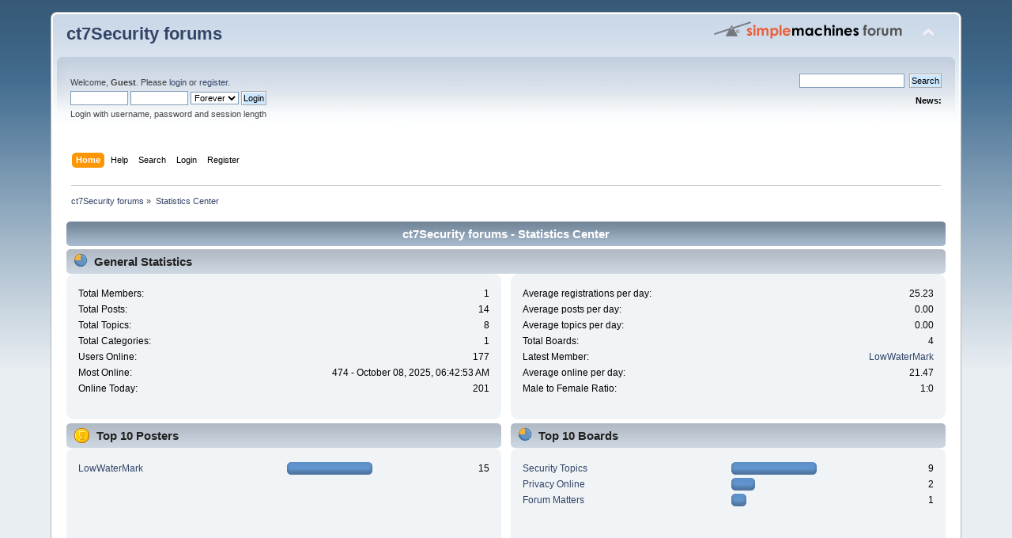

--- FILE ---
content_type: text/html; charset=UTF-8
request_url: http://www.ct7security.com/index.php?action=stats;collapse=202206
body_size: 8685
content:
<!DOCTYPE html PUBLIC "-//W3C//DTD XHTML 1.0 Transitional//EN" "http://www.w3.org/TR/xhtml1/DTD/xhtml1-transitional.dtd">
<html xmlns="http://www.w3.org/1999/xhtml">
<head>
	<link rel="stylesheet" type="text/css" href="http://www.ct7security.com/Themes/default/css/index.css?fin20" />
	<link rel="stylesheet" type="text/css" href="http://www.ct7security.com/Themes/default/css/webkit.css" />
	<script type="text/javascript" src="http://www.ct7security.com/Themes/default/scripts/script.js?fin20"></script>
	<script type="text/javascript" src="http://www.ct7security.com/Themes/default/scripts/theme.js?fin20"></script>
	<script type="text/javascript"><!-- // --><![CDATA[
		var smf_theme_url = "http://www.ct7security.com/Themes/default";
		var smf_default_theme_url = "http://www.ct7security.com/Themes/default";
		var smf_images_url = "http://www.ct7security.com/Themes/default/images";
		var smf_scripturl = "http://www.ct7security.com/index.php?PHPSESSID=gf25mk0298421a3cn2qqhlk662&amp;";
		var smf_iso_case_folding = false;
		var smf_charset = "UTF-8";
		var ajax_notification_text = "Loading...";
		var ajax_notification_cancel_text = "Cancel";
	// ]]></script>
	<meta http-equiv="Content-Type" content="text/html; charset=UTF-8" />
	<meta name="description" content="ct7Security forums - Statistics Center" />
	<title>ct7Security forums - Statistics Center</title>
	<meta name="robots" content="noindex" />
	<link rel="help" href="http://www.ct7security.com/index.php?PHPSESSID=gf25mk0298421a3cn2qqhlk662&amp;action=help" />
	<link rel="search" href="http://www.ct7security.com/index.php?PHPSESSID=gf25mk0298421a3cn2qqhlk662&amp;action=search" />
	<link rel="contents" href="http://www.ct7security.com/index.php?PHPSESSID=gf25mk0298421a3cn2qqhlk662&amp;" />
	<link rel="alternate" type="application/rss+xml" title="ct7Security forums - RSS" href="http://www.ct7security.com/index.php?PHPSESSID=gf25mk0298421a3cn2qqhlk662&amp;type=rss;action=.xml" />
</head>
<body>
<div id="wrapper" style="width: 90%">
	<div id="header"><div class="frame">
		<div id="top_section">
			<h1 class="forumtitle">
				<a href="http://www.ct7security.com/index.php?PHPSESSID=gf25mk0298421a3cn2qqhlk662&amp;">ct7Security forums</a>
			</h1>
			<img id="upshrink" src="http://www.ct7security.com/Themes/default/images/upshrink.png" alt="*" title="Shrink or expand the header." style="display: none;" />
			<img id="smflogo" src="http://www.ct7security.com/Themes/default/images/smflogo.png" alt="Simple Machines Forum" title="Simple Machines Forum" />
		</div>
		<div id="upper_section" class="middletext">
			<div class="user">
				<script type="text/javascript" src="http://www.ct7security.com/Themes/default/scripts/sha1.js"></script>
				<form id="guest_form" action="http://www.ct7security.com/index.php?PHPSESSID=gf25mk0298421a3cn2qqhlk662&amp;action=login2" method="post" accept-charset="UTF-8"  onsubmit="hashLoginPassword(this, 'f2954a3d7a5517075b81e2009773c075');">
					<div class="info">Welcome, <strong>Guest</strong>. Please <a href="http://www.ct7security.com/index.php?PHPSESSID=gf25mk0298421a3cn2qqhlk662&amp;action=login">login</a> or <a href="http://www.ct7security.com/index.php?PHPSESSID=gf25mk0298421a3cn2qqhlk662&amp;action=register">register</a>.</div>
					<input type="text" name="user" size="10" class="input_text" />
					<input type="password" name="passwrd" size="10" class="input_password" />
					<select name="cookielength">
						<option value="60">1 Hour</option>
						<option value="1440">1 Day</option>
						<option value="10080">1 Week</option>
						<option value="43200">1 Month</option>
						<option value="-1" selected="selected">Forever</option>
					</select>
					<input type="submit" value="Login" class="button_submit" /><br />
					<div class="info">Login with username, password and session length</div>
					<input type="hidden" name="hash_passwrd" value="" />
				</form>
			</div>
			<div class="news normaltext">
				<form id="search_form" action="http://www.ct7security.com/index.php?PHPSESSID=gf25mk0298421a3cn2qqhlk662&amp;action=search2" method="post" accept-charset="UTF-8">
					<input type="text" name="search" value="" class="input_text" />&nbsp;
					<input type="submit" name="submit" value="Search" class="button_submit" />
					<input type="hidden" name="advanced" value="0" /></form>
				<h2>News: </h2>
				<p></p>
			</div>
		</div>
		<br class="clear" />
		<script type="text/javascript"><!-- // --><![CDATA[
			var oMainHeaderToggle = new smc_Toggle({
				bToggleEnabled: true,
				bCurrentlyCollapsed: false,
				aSwappableContainers: [
					'upper_section'
				],
				aSwapImages: [
					{
						sId: 'upshrink',
						srcExpanded: smf_images_url + '/upshrink.png',
						altExpanded: 'Shrink or expand the header.',
						srcCollapsed: smf_images_url + '/upshrink2.png',
						altCollapsed: 'Shrink or expand the header.'
					}
				],
				oThemeOptions: {
					bUseThemeSettings: false,
					sOptionName: 'collapse_header',
					sSessionVar: 'eb09d1422d',
					sSessionId: 'f2954a3d7a5517075b81e2009773c075'
				},
				oCookieOptions: {
					bUseCookie: true,
					sCookieName: 'upshrink'
				}
			});
		// ]]></script>
		<div id="main_menu">
			<ul class="dropmenu" id="menu_nav">
				<li id="button_home">
					<a class="active firstlevel" href="http://www.ct7security.com/index.php?PHPSESSID=gf25mk0298421a3cn2qqhlk662&amp;">
						<span class="last firstlevel">Home</span>
					</a>
				</li>
				<li id="button_help">
					<a class="firstlevel" href="http://www.ct7security.com/index.php?PHPSESSID=gf25mk0298421a3cn2qqhlk662&amp;action=help">
						<span class="firstlevel">Help</span>
					</a>
				</li>
				<li id="button_search">
					<a class="firstlevel" href="http://www.ct7security.com/index.php?PHPSESSID=gf25mk0298421a3cn2qqhlk662&amp;action=search">
						<span class="firstlevel">Search</span>
					</a>
				</li>
				<li id="button_login">
					<a class="firstlevel" href="http://www.ct7security.com/index.php?PHPSESSID=gf25mk0298421a3cn2qqhlk662&amp;action=login">
						<span class="firstlevel">Login</span>
					</a>
				</li>
				<li id="button_register">
					<a class="firstlevel" href="http://www.ct7security.com/index.php?PHPSESSID=gf25mk0298421a3cn2qqhlk662&amp;action=register">
						<span class="last firstlevel">Register</span>
					</a>
				</li>
			</ul>
		</div>
		<br class="clear" />
	</div></div>
	<div id="content_section"><div class="frame">
		<div id="main_content_section">
	<div class="navigate_section">
		<ul>
			<li>
				<a href="http://www.ct7security.com/index.php?PHPSESSID=gf25mk0298421a3cn2qqhlk662&amp;"><span>ct7Security forums</span></a> &#187;
			</li>
			<li class="last">
				<a href="http://www.ct7security.com/index.php?PHPSESSID=gf25mk0298421a3cn2qqhlk662&amp;action=stats"><span>Statistics Center</span></a>
			</li>
		</ul>
	</div>
	<div id="statistics" class="main_section">
		<div class="cat_bar">
			<h3 class="catbg">ct7Security forums - Statistics Center</h3>
		</div>
		<div class="title_bar">
			<h4 class="titlebg">
				<span class="ie6_header floatleft">
					<img src="http://www.ct7security.com/Themes/default/images/stats_info.gif" class="icon" alt="" /> General Statistics
				</span>
			</h4>
		</div>
		<div class="flow_hidden">
			<div id="stats_left">
				<div class="windowbg2">
					<span class="topslice"><span></span></span>
					<div class="content top_row">
						<dl class="stats">
							<dt>Total Members:</dt>
							<dd>1</dd>
							<dt>Total Posts:</dt>
							<dd>14</dd>
							<dt>Total Topics:</dt>
							<dd>8</dd>
							<dt>Total Categories:</dt>
							<dd>1</dd>
							<dt>Users Online:</dt>
							<dd>177</dd>
							<dt>Most Online:</dt>
							<dd>474 - October 08, 2025, 06:42:53 AM</dd>
							<dt>Online Today:</dt>
							<dd>201</dd>
						</dl>
						<div class="clear"></div>
					</div>
					<span class="botslice"><span></span></span>
				</div>
			</div>
			<div id="stats_right">
				<div class="windowbg2">
					<span class="topslice"><span></span></span>
					<div class="content top_row">
						<dl class="stats">
							<dt>Average registrations per day:</dt>
							<dd>25.23</dd>
							<dt>Average posts per day:</dt>
							<dd>0.00</dd>
							<dt>Average topics per day:</dt>
							<dd>0.00</dd>
							<dt>Total Boards:</dt>
							<dd>4</dd>
							<dt>Latest Member:</dt>
							<dd><a href="http://www.ct7security.com/index.php?PHPSESSID=gf25mk0298421a3cn2qqhlk662&amp;action=profile;u=1">LowWaterMark</a></dd>
							<dt>Average online per day:</dt>
							<dd>21.47</dd>
							<dt>Male to Female Ratio:</dt>
							<dd>1:0</dd>
						</dl>
						<div class="clear"></div>
					</div>
					<span class="botslice"><span></span></span>
				</div>
			</div>
		</div>
		<div class="flow_hidden">
			<div id="top_posters">
				<div class="title_bar">
					<h4 class="titlebg">
						<span class="ie6_header floatleft">
							<img src="http://www.ct7security.com/Themes/default/images/stats_posters.gif" class="icon" alt="" /> Top 10 Posters
						</span>
					</h4>
				</div>
					<div class="windowbg2">
						<span class="topslice"><span></span></span>
						<div class="content">
							<dl class="stats">
								<dt>
									<a href="http://www.ct7security.com/index.php?PHPSESSID=gf25mk0298421a3cn2qqhlk662&amp;action=profile;u=1">LowWaterMark</a>
								</dt>
								<dd class="statsbar">
									<div class="bar" style="width: 104px;">
										<div style="width: 100px;"></div>
									</div>
									<span class="righttext">15</span>
								</dd>
							</dl>
							<div class="clear"></div>
						</div>
						<span class="botslice"><span></span></span>
					</div>
			</div>
			<div id="top_boards">
				<div class="title_bar">
					<h4 class="titlebg">
						<span class="ie6_header floatleft">
							<img src="http://www.ct7security.com/Themes/default/images/stats_board.gif" class="icon" alt="" /> Top 10 Boards
						</span>
					</h4>
				</div>
					<div class="windowbg2">
						<span class="topslice"><span></span></span>
						<div class="content">
							<dl class="stats">
								<dt>
									<a href="http://www.ct7security.com/index.php/board,2.0.html?PHPSESSID=gf25mk0298421a3cn2qqhlk662">Security Topics</a>
								</dt>
								<dd class="statsbar">
									<div class="bar" style="width: 104px;">
										<div style="width: 100px;"></div>
									</div>
									<span class="righttext">9</span>
								</dd>
								<dt>
									<a href="http://www.ct7security.com/index.php/board,3.0.html?PHPSESSID=gf25mk0298421a3cn2qqhlk662">Privacy Online</a>
								</dt>
								<dd class="statsbar">
									<div class="bar" style="width: 26px;">
										<div style="width: 22px;"></div>
									</div>
									<span class="righttext">2</span>
								</dd>
								<dt>
									<a href="http://www.ct7security.com/index.php/board,1.0.html?PHPSESSID=gf25mk0298421a3cn2qqhlk662">Forum Matters</a>
								</dt>
								<dd class="statsbar">
									<div class="bar" style="width: 15px;">
										<div style="width: 11px;"></div>
									</div>
									<span class="righttext">1</span>
								</dd>
							</dl>
							<div class="clear"></div>
						</div>
						<span class="botslice"><span></span></span>
					</div>
			</div>
		</div>
		<div class="flow_hidden">
			<div id="top_topics_replies">
				<div class="title_bar">
					<h4 class="titlebg">
						<span class="ie6_header floatleft">
							<img src="http://www.ct7security.com/Themes/default/images/stats_replies.gif" class="icon" alt="" /> Top 10 Topics (by Replies)
						</span>
					</h4>
				</div>
					<div class="windowbg2">
						<span class="topslice"><span></span></span>
						<div class="content">
							<dl class="stats">
								<dt>
									<a href="http://www.ct7security.com/index.php/topic,2.0.html?PHPSESSID=gf25mk0298421a3cn2qqhlk662">avast! forums still offline after hack</a>
								</dt>
								<dd class="statsbar">
									<div class="bar" style="width: 104px;">
										<div style="width: 100px;"></div>
									</div>
									<span class="righttext">4</span>
								</dd>
								<dt>
									<a href="http://www.ct7security.com/index.php/topic,4.0.html?PHPSESSID=gf25mk0298421a3cn2qqhlk662">Used biometrics for security, now I need to replace my body parts...</a>
								</dt>
								<dd class="statsbar">
									<div class="bar" style="width: 29px;">
										<div style="width: 25px;"></div>
									</div>
									<span class="righttext">1</span>
								</dd>
								<dt>
									<a href="http://www.ct7security.com/index.php/topic,8.0.html?PHPSESSID=gf25mk0298421a3cn2qqhlk662">Brian Krebs new book &quot;Spam Nation&quot; available for pre-order</a>
								</dt>
								<dd class="statsbar">
									<div class="bar" style="width: 29px;">
										<div style="width: 25px;"></div>
									</div>
									<span class="righttext">1</span>
								</dd>
								<dt>
									<a href="http://www.ct7security.com/index.php/topic,3.0.html?PHPSESSID=gf25mk0298421a3cn2qqhlk662">ct7Security Forums Upgraded</a>
								</dt>
								<dd class="statsbar">
									<span class="righttext">0</span>
								</dd>
								<dt>
									<a href="http://www.ct7security.com/index.php/topic,5.0.html?PHPSESSID=gf25mk0298421a3cn2qqhlk662">ESET Forums Hacked</a>
								</dt>
								<dd class="statsbar">
									<span class="righttext">0</span>
								</dd>
								<dt>
									<a href="http://www.ct7security.com/index.php/topic,9.0.html?PHPSESSID=gf25mk0298421a3cn2qqhlk662">How forums get hacked, well, most of the time...</a>
								</dt>
								<dd class="statsbar">
									<span class="righttext">0</span>
								</dd>
							</dl>
							<div class="clear"></div>
						</div>
						<span class="botslice"><span></span></span>
					</div>
			</div>

			<div id="top_topics_views">
				<div class="title_bar">
					<h4 class="titlebg">
						<span class="ie6_header floatleft">
							<img src="http://www.ct7security.com/Themes/default/images/stats_views.gif" class="icon" alt="" /> Top 10 Topics (by Views)
						</span>
					</h4>
				</div>
				<div class="windowbg2">
					<span class="topslice"><span></span></span>
					<div class="content">
						<dl class="stats">
							<dt><a href="http://www.ct7security.com/index.php/topic,8.0.html?PHPSESSID=gf25mk0298421a3cn2qqhlk662">Brian Krebs new book &quot;Spam Nation&quot; available for pre-order</a></dt>
							<dd class="statsbar">
								<div class="bar" style="width: 104px;">
									<div style="width: 100px;"></div>
								</div>
								<span class="righttext">67983</span>
							</dd>
							<dt><a href="http://www.ct7security.com/index.php/topic,4.0.html?PHPSESSID=gf25mk0298421a3cn2qqhlk662">Used biometrics for security, now I need to replace my body parts...</a></dt>
							<dd class="statsbar">
								<div class="bar" style="width: 100px;">
									<div style="width: 96px;"></div>
								</div>
								<span class="righttext">65032</span>
							</dd>
							<dt><a href="http://www.ct7security.com/index.php/topic,2.0.html?PHPSESSID=gf25mk0298421a3cn2qqhlk662">avast! forums still offline after hack</a></dt>
							<dd class="statsbar">
								<div class="bar" style="width: 98px;">
									<div style="width: 94px;"></div>
								</div>
								<span class="righttext">64022</span>
							</dd>
							<dt><a href="http://www.ct7security.com/index.php/topic,3.0.html?PHPSESSID=gf25mk0298421a3cn2qqhlk662">ct7Security Forums Upgraded</a></dt>
							<dd class="statsbar">
								<div class="bar" style="width: 87px;">
									<div style="width: 83px;"></div>
								</div>
								<span class="righttext">56669</span>
							</dd>
							<dt><a href="http://www.ct7security.com/index.php/topic,9.0.html?PHPSESSID=gf25mk0298421a3cn2qqhlk662">How forums get hacked, well, most of the time...</a></dt>
							<dd class="statsbar">
								<div class="bar" style="width: 78px;">
									<div style="width: 74px;"></div>
								</div>
								<span class="righttext">50570</span>
							</dd>
							<dt><a href="http://www.ct7security.com/index.php/topic,5.0.html?PHPSESSID=gf25mk0298421a3cn2qqhlk662">ESET Forums Hacked</a></dt>
							<dd class="statsbar">
								<div class="bar" style="width: 70px;">
									<div style="width: 66px;"></div>
								</div>
								<span class="righttext">44614</span>
							</dd>
						</dl>
						<div class="clear"></div>
					</div>
					<span class="botslice"><span></span></span>
				</div>
			</div>
		</div>
		<div class="flow_hidden">
			<div id="top_topics_starter">
				<div class="title_bar">
					<h4 class="titlebg">
						<span class="ie6_header floatleft">
							<img src="http://www.ct7security.com/Themes/default/images/stats_replies.gif" class="icon" alt="" /> Top Topic Starters
						</span>
					</h4>
				</div>
				<div class="windowbg2">
					<span class="topslice"><span></span></span>
					<div class="content">
						<dl class="stats">
							<dt>
								<a href="http://www.ct7security.com/index.php?PHPSESSID=gf25mk0298421a3cn2qqhlk662&amp;action=profile;u=1">LowWaterMark</a>
							</dt>
							<dd class="statsbar">
								<div class="bar" style="width: 104px;">
									<div style="width: 100px;"></div>
								</div>
								<span class="righttext">8</span>
							</dd>
						</dl>
						<div class="clear"></div>
					</div>
					<span class="botslice"><span></span></span>
				</div>
			</div>
			<div id="most_online">
				<div class="title_bar">
					<h4 class="titlebg">
						<span class="ie6_header floatleft">
							<img src="http://www.ct7security.com/Themes/default/images/stats_views.gif" class="icon" alt="" /> Most Time Online
						</span>
					</h4>
				</div>
				<div class="windowbg2">
					<span class="topslice"><span></span></span>
					<div class="content">
						<dl class="stats">
							<dt>
								<a href="http://www.ct7security.com/index.php?PHPSESSID=gf25mk0298421a3cn2qqhlk662&amp;action=profile;u=1">LowWaterMark</a>
							</dt>
							<dd class="statsbar">
								<div class="bar" style="width: 104px;">
									<div style="width: 100px;"></div>
								</div>
								<span>8h 6m</span>
							</dd>
							<dt>
								<a href="http://www.ct7security.com/index.php?PHPSESSID=gf25mk0298421a3cn2qqhlk662&amp;action=profile;u=107329">EddyLuke25</a>
							</dt>
							<dd class="statsbar">
								<span>0m</span>
							</dd>
							<dt>
								<a href="http://www.ct7security.com/index.php?PHPSESSID=gf25mk0298421a3cn2qqhlk662&amp;action=profile;u=107330">AdriannePe</a>
							</dt>
							<dd class="statsbar">
								<span>0m</span>
							</dd>
							<dt>
								<a href="http://www.ct7security.com/index.php?PHPSESSID=gf25mk0298421a3cn2qqhlk662&amp;action=profile;u=107331">MalissaFoy</a>
							</dt>
							<dd class="statsbar">
								<span>0m</span>
							</dd>
							<dt>
								<a href="http://www.ct7security.com/index.php?PHPSESSID=gf25mk0298421a3cn2qqhlk662&amp;action=profile;u=107332">CyrilMirel</a>
							</dt>
							<dd class="statsbar">
								<span>0m</span>
							</dd>
							<dt>
								<a href="http://www.ct7security.com/index.php?PHPSESSID=gf25mk0298421a3cn2qqhlk662&amp;action=profile;u=107333">LFCRuben46</a>
							</dt>
							<dd class="statsbar">
								<span>0m</span>
							</dd>
							<dt>
								<a href="http://www.ct7security.com/index.php?PHPSESSID=gf25mk0298421a3cn2qqhlk662&amp;action=profile;u=107334">EmilBarrie</a>
							</dt>
							<dd class="statsbar">
								<span>0m</span>
							</dd>
							<dt>
								<a href="http://www.ct7security.com/index.php?PHPSESSID=gf25mk0298421a3cn2qqhlk662&amp;action=profile;u=107335">xorsphluu</a>
							</dt>
							<dd class="statsbar">
								<span>0m</span>
							</dd>
							<dt>
								<a href="http://www.ct7security.com/index.php?PHPSESSID=gf25mk0298421a3cn2qqhlk662&amp;action=profile;u=107336">JeanettH26</a>
							</dt>
							<dd class="statsbar">
								<span>0m</span>
							</dd>
							<dt>
								<a href="http://www.ct7security.com/index.php?PHPSESSID=gf25mk0298421a3cn2qqhlk662&amp;action=profile;u=107328">TracyPate</a>
							</dt>
							<dd class="statsbar">
								<span>0m</span>
							</dd>
						</dl>
						<div class="clear"></div>
					</div>
					<span class="botslice"><span></span></span>
				</div>
			</div>
		</div>
		<br class="clear" />
		<div class="flow_hidden">
			<div class="cat_bar">
				<h3 class="catbg">
					<span class="ie6_header floatleft">
						<img src="http://www.ct7security.com/Themes/default/images/stats_history.gif" class="icon" alt="" /> Forum History (using forum time offset)
					</span>
				</h3>
			</div>
		<table border="0" width="100%" cellspacing="1" cellpadding="4" class="table_grid" id="stats">
			<thead>
				<tr class="titlebg" valign="middle" align="center">
					<th class="first_th lefttext" width="25%">Yearly Summary</th>
					<th width="15%">New Topics</th>
					<th width="15%">New Posts</th>
					<th width="15%">New Members</th>
					<th class="last_th" width="15%">Most Online</th>
				</tr>
			</thead>
			<tbody>
				<tr class="windowbg2" valign="middle" align="center" id="year_2026">
					<th class="lefttext" width="25%">
						<img id="year_img_2026" src="http://www.ct7security.com/Themes/default/images/collapse.gif" alt="*" /> <a href="#year_2026" id="year_link_2026">2026</a>
					</th>
					<th width="15%">0</th>
					<th width="15%">0</th>
					<th width="15%">327</th>
					<th width="15%">242</th>
				</tr>
				<tr class="windowbg2" valign="middle" align="center" id="tr_month_202601">
					<th class="stats_month">
						<img src="http://www.ct7security.com/Themes/default/images/expand.gif" alt="" id="img_202601" /> <a id="m202601" href="http://www.ct7security.com/index.php?PHPSESSID=gf25mk0298421a3cn2qqhlk662&amp;action=stats;expand=202601#m202601" onclick="return doingExpandCollapse;">January 2026</a>
					</th>
					<th width="15%">0</th>
					<th width="15%">0</th>
					<th width="15%">327</th>
					<th width="15%">242</th>
				</tr>
				<tr class="windowbg2" valign="middle" align="center" id="year_2025">
					<th class="lefttext" width="25%">
						<img id="year_img_2025" src="http://www.ct7security.com/Themes/default/images/collapse.gif" alt="*" /> <a href="#year_2025" id="year_link_2025">2025</a>
					</th>
					<th width="15%">0</th>
					<th width="15%">0</th>
					<th width="15%">8171</th>
					<th width="15%">474</th>
				</tr>
				<tr class="windowbg2" valign="middle" align="center" id="tr_month_202512">
					<th class="stats_month">
						<img src="http://www.ct7security.com/Themes/default/images/expand.gif" alt="" id="img_202512" /> <a id="m202512" href="http://www.ct7security.com/index.php?PHPSESSID=gf25mk0298421a3cn2qqhlk662&amp;action=stats;expand=202512#m202512" onclick="return doingExpandCollapse;">December 2025</a>
					</th>
					<th width="15%">0</th>
					<th width="15%">0</th>
					<th width="15%">569</th>
					<th width="15%">278</th>
				</tr>
				<tr class="windowbg2" valign="middle" align="center" id="tr_month_202511">
					<th class="stats_month">
						<img src="http://www.ct7security.com/Themes/default/images/expand.gif" alt="" id="img_202511" /> <a id="m202511" href="http://www.ct7security.com/index.php?PHPSESSID=gf25mk0298421a3cn2qqhlk662&amp;action=stats;expand=202511#m202511" onclick="return doingExpandCollapse;">November 2025</a>
					</th>
					<th width="15%">0</th>
					<th width="15%">0</th>
					<th width="15%">546</th>
					<th width="15%">150</th>
				</tr>
				<tr class="windowbg2" valign="middle" align="center" id="tr_month_202510">
					<th class="stats_month">
						<img src="http://www.ct7security.com/Themes/default/images/expand.gif" alt="" id="img_202510" /> <a id="m202510" href="http://www.ct7security.com/index.php?PHPSESSID=gf25mk0298421a3cn2qqhlk662&amp;action=stats;expand=202510#m202510" onclick="return doingExpandCollapse;">October 2025</a>
					</th>
					<th width="15%">0</th>
					<th width="15%">0</th>
					<th width="15%">554</th>
					<th width="15%">474</th>
				</tr>
				<tr class="windowbg2" valign="middle" align="center" id="tr_month_202509">
					<th class="stats_month">
						<img src="http://www.ct7security.com/Themes/default/images/expand.gif" alt="" id="img_202509" /> <a id="m202509" href="http://www.ct7security.com/index.php?PHPSESSID=gf25mk0298421a3cn2qqhlk662&amp;action=stats;expand=202509#m202509" onclick="return doingExpandCollapse;">September 2025</a>
					</th>
					<th width="15%">0</th>
					<th width="15%">0</th>
					<th width="15%">578</th>
					<th width="15%">397</th>
				</tr>
				<tr class="windowbg2" valign="middle" align="center" id="tr_month_202508">
					<th class="stats_month">
						<img src="http://www.ct7security.com/Themes/default/images/expand.gif" alt="" id="img_202508" /> <a id="m202508" href="http://www.ct7security.com/index.php?PHPSESSID=gf25mk0298421a3cn2qqhlk662&amp;action=stats;expand=202508#m202508" onclick="return doingExpandCollapse;">August 2025</a>
					</th>
					<th width="15%">0</th>
					<th width="15%">0</th>
					<th width="15%">648</th>
					<th width="15%">84</th>
				</tr>
				<tr class="windowbg2" valign="middle" align="center" id="tr_month_202507">
					<th class="stats_month">
						<img src="http://www.ct7security.com/Themes/default/images/expand.gif" alt="" id="img_202507" /> <a id="m202507" href="http://www.ct7security.com/index.php?PHPSESSID=gf25mk0298421a3cn2qqhlk662&amp;action=stats;expand=202507#m202507" onclick="return doingExpandCollapse;">July 2025</a>
					</th>
					<th width="15%">0</th>
					<th width="15%">0</th>
					<th width="15%">706</th>
					<th width="15%">139</th>
				</tr>
				<tr class="windowbg2" valign="middle" align="center" id="tr_month_202506">
					<th class="stats_month">
						<img src="http://www.ct7security.com/Themes/default/images/expand.gif" alt="" id="img_202506" /> <a id="m202506" href="http://www.ct7security.com/index.php?PHPSESSID=gf25mk0298421a3cn2qqhlk662&amp;action=stats;expand=202506#m202506" onclick="return doingExpandCollapse;">June 2025</a>
					</th>
					<th width="15%">0</th>
					<th width="15%">0</th>
					<th width="15%">634</th>
					<th width="15%">91</th>
				</tr>
				<tr class="windowbg2" valign="middle" align="center" id="tr_month_202505">
					<th class="stats_month">
						<img src="http://www.ct7security.com/Themes/default/images/expand.gif" alt="" id="img_202505" /> <a id="m202505" href="http://www.ct7security.com/index.php?PHPSESSID=gf25mk0298421a3cn2qqhlk662&amp;action=stats;expand=202505#m202505" onclick="return doingExpandCollapse;">May 2025</a>
					</th>
					<th width="15%">0</th>
					<th width="15%">0</th>
					<th width="15%">653</th>
					<th width="15%">55</th>
				</tr>
				<tr class="windowbg2" valign="middle" align="center" id="tr_month_202504">
					<th class="stats_month">
						<img src="http://www.ct7security.com/Themes/default/images/expand.gif" alt="" id="img_202504" /> <a id="m202504" href="http://www.ct7security.com/index.php?PHPSESSID=gf25mk0298421a3cn2qqhlk662&amp;action=stats;expand=202504#m202504" onclick="return doingExpandCollapse;">April 2025</a>
					</th>
					<th width="15%">0</th>
					<th width="15%">0</th>
					<th width="15%">635</th>
					<th width="15%">74</th>
				</tr>
				<tr class="windowbg2" valign="middle" align="center" id="tr_month_202503">
					<th class="stats_month">
						<img src="http://www.ct7security.com/Themes/default/images/expand.gif" alt="" id="img_202503" /> <a id="m202503" href="http://www.ct7security.com/index.php?PHPSESSID=gf25mk0298421a3cn2qqhlk662&amp;action=stats;expand=202503#m202503" onclick="return doingExpandCollapse;">March 2025</a>
					</th>
					<th width="15%">0</th>
					<th width="15%">0</th>
					<th width="15%">953</th>
					<th width="15%">151</th>
				</tr>
				<tr class="windowbg2" valign="middle" align="center" id="tr_month_202502">
					<th class="stats_month">
						<img src="http://www.ct7security.com/Themes/default/images/expand.gif" alt="" id="img_202502" /> <a id="m202502" href="http://www.ct7security.com/index.php?PHPSESSID=gf25mk0298421a3cn2qqhlk662&amp;action=stats;expand=202502#m202502" onclick="return doingExpandCollapse;">February 2025</a>
					</th>
					<th width="15%">0</th>
					<th width="15%">0</th>
					<th width="15%">928</th>
					<th width="15%">94</th>
				</tr>
				<tr class="windowbg2" valign="middle" align="center" id="tr_month_202501">
					<th class="stats_month">
						<img src="http://www.ct7security.com/Themes/default/images/expand.gif" alt="" id="img_202501" /> <a id="m202501" href="http://www.ct7security.com/index.php?PHPSESSID=gf25mk0298421a3cn2qqhlk662&amp;action=stats;expand=202501#m202501" onclick="return doingExpandCollapse;">January 2025</a>
					</th>
					<th width="15%">0</th>
					<th width="15%">0</th>
					<th width="15%">767</th>
					<th width="15%">97</th>
				</tr>
				<tr class="windowbg2" valign="middle" align="center" id="year_2024">
					<th class="lefttext" width="25%">
						<img id="year_img_2024" src="http://www.ct7security.com/Themes/default/images/collapse.gif" alt="*" /> <a href="#year_2024" id="year_link_2024">2024</a>
					</th>
					<th width="15%">0</th>
					<th width="15%">0</th>
					<th width="15%">9654</th>
					<th width="15%">208</th>
				</tr>
				<tr class="windowbg2" valign="middle" align="center" id="tr_month_202412">
					<th class="stats_month">
						<img src="http://www.ct7security.com/Themes/default/images/expand.gif" alt="" id="img_202412" /> <a id="m202412" href="http://www.ct7security.com/index.php?PHPSESSID=gf25mk0298421a3cn2qqhlk662&amp;action=stats;expand=202412#m202412" onclick="return doingExpandCollapse;">December 2024</a>
					</th>
					<th width="15%">0</th>
					<th width="15%">0</th>
					<th width="15%">720</th>
					<th width="15%">92</th>
				</tr>
				<tr class="windowbg2" valign="middle" align="center" id="tr_month_202411">
					<th class="stats_month">
						<img src="http://www.ct7security.com/Themes/default/images/expand.gif" alt="" id="img_202411" /> <a id="m202411" href="http://www.ct7security.com/index.php?PHPSESSID=gf25mk0298421a3cn2qqhlk662&amp;action=stats;expand=202411#m202411" onclick="return doingExpandCollapse;">November 2024</a>
					</th>
					<th width="15%">0</th>
					<th width="15%">0</th>
					<th width="15%">674</th>
					<th width="15%">85</th>
				</tr>
				<tr class="windowbg2" valign="middle" align="center" id="tr_month_202410">
					<th class="stats_month">
						<img src="http://www.ct7security.com/Themes/default/images/expand.gif" alt="" id="img_202410" /> <a id="m202410" href="http://www.ct7security.com/index.php?PHPSESSID=gf25mk0298421a3cn2qqhlk662&amp;action=stats;expand=202410#m202410" onclick="return doingExpandCollapse;">October 2024</a>
					</th>
					<th width="15%">0</th>
					<th width="15%">0</th>
					<th width="15%">742</th>
					<th width="15%">80</th>
				</tr>
				<tr class="windowbg2" valign="middle" align="center" id="tr_month_202409">
					<th class="stats_month">
						<img src="http://www.ct7security.com/Themes/default/images/expand.gif" alt="" id="img_202409" /> <a id="m202409" href="http://www.ct7security.com/index.php?PHPSESSID=gf25mk0298421a3cn2qqhlk662&amp;action=stats;expand=202409#m202409" onclick="return doingExpandCollapse;">September 2024</a>
					</th>
					<th width="15%">0</th>
					<th width="15%">0</th>
					<th width="15%">806</th>
					<th width="15%">81</th>
				</tr>
				<tr class="windowbg2" valign="middle" align="center" id="tr_month_202408">
					<th class="stats_month">
						<img src="http://www.ct7security.com/Themes/default/images/expand.gif" alt="" id="img_202408" /> <a id="m202408" href="http://www.ct7security.com/index.php?PHPSESSID=gf25mk0298421a3cn2qqhlk662&amp;action=stats;expand=202408#m202408" onclick="return doingExpandCollapse;">August 2024</a>
					</th>
					<th width="15%">0</th>
					<th width="15%">0</th>
					<th width="15%">756</th>
					<th width="15%">48</th>
				</tr>
				<tr class="windowbg2" valign="middle" align="center" id="tr_month_202407">
					<th class="stats_month">
						<img src="http://www.ct7security.com/Themes/default/images/expand.gif" alt="" id="img_202407" /> <a id="m202407" href="http://www.ct7security.com/index.php?PHPSESSID=gf25mk0298421a3cn2qqhlk662&amp;action=stats;expand=202407#m202407" onclick="return doingExpandCollapse;">July 2024</a>
					</th>
					<th width="15%">0</th>
					<th width="15%">0</th>
					<th width="15%">628</th>
					<th width="15%">43</th>
				</tr>
				<tr class="windowbg2" valign="middle" align="center" id="tr_month_202406">
					<th class="stats_month">
						<img src="http://www.ct7security.com/Themes/default/images/expand.gif" alt="" id="img_202406" /> <a id="m202406" href="http://www.ct7security.com/index.php?PHPSESSID=gf25mk0298421a3cn2qqhlk662&amp;action=stats;expand=202406#m202406" onclick="return doingExpandCollapse;">June 2024</a>
					</th>
					<th width="15%">0</th>
					<th width="15%">0</th>
					<th width="15%">823</th>
					<th width="15%">42</th>
				</tr>
				<tr class="windowbg2" valign="middle" align="center" id="tr_month_202405">
					<th class="stats_month">
						<img src="http://www.ct7security.com/Themes/default/images/expand.gif" alt="" id="img_202405" /> <a id="m202405" href="http://www.ct7security.com/index.php?PHPSESSID=gf25mk0298421a3cn2qqhlk662&amp;action=stats;expand=202405#m202405" onclick="return doingExpandCollapse;">May 2024</a>
					</th>
					<th width="15%">0</th>
					<th width="15%">0</th>
					<th width="15%">897</th>
					<th width="15%">208</th>
				</tr>
				<tr class="windowbg2" valign="middle" align="center" id="tr_month_202404">
					<th class="stats_month">
						<img src="http://www.ct7security.com/Themes/default/images/expand.gif" alt="" id="img_202404" /> <a id="m202404" href="http://www.ct7security.com/index.php?PHPSESSID=gf25mk0298421a3cn2qqhlk662&amp;action=stats;expand=202404#m202404" onclick="return doingExpandCollapse;">April 2024</a>
					</th>
					<th width="15%">0</th>
					<th width="15%">0</th>
					<th width="15%">812</th>
					<th width="15%">55</th>
				</tr>
				<tr class="windowbg2" valign="middle" align="center" id="tr_month_202403">
					<th class="stats_month">
						<img src="http://www.ct7security.com/Themes/default/images/expand.gif" alt="" id="img_202403" /> <a id="m202403" href="http://www.ct7security.com/index.php?PHPSESSID=gf25mk0298421a3cn2qqhlk662&amp;action=stats;expand=202403#m202403" onclick="return doingExpandCollapse;">March 2024</a>
					</th>
					<th width="15%">0</th>
					<th width="15%">0</th>
					<th width="15%">1097</th>
					<th width="15%">68</th>
				</tr>
				<tr class="windowbg2" valign="middle" align="center" id="tr_month_202402">
					<th class="stats_month">
						<img src="http://www.ct7security.com/Themes/default/images/expand.gif" alt="" id="img_202402" /> <a id="m202402" href="http://www.ct7security.com/index.php?PHPSESSID=gf25mk0298421a3cn2qqhlk662&amp;action=stats;expand=202402#m202402" onclick="return doingExpandCollapse;">February 2024</a>
					</th>
					<th width="15%">0</th>
					<th width="15%">0</th>
					<th width="15%">953</th>
					<th width="15%">53</th>
				</tr>
				<tr class="windowbg2" valign="middle" align="center" id="tr_month_202401">
					<th class="stats_month">
						<img src="http://www.ct7security.com/Themes/default/images/expand.gif" alt="" id="img_202401" /> <a id="m202401" href="http://www.ct7security.com/index.php?PHPSESSID=gf25mk0298421a3cn2qqhlk662&amp;action=stats;expand=202401#m202401" onclick="return doingExpandCollapse;">January 2024</a>
					</th>
					<th width="15%">0</th>
					<th width="15%">0</th>
					<th width="15%">746</th>
					<th width="15%">59</th>
				</tr>
				<tr class="windowbg2" valign="middle" align="center" id="year_2023">
					<th class="lefttext" width="25%">
						<img id="year_img_2023" src="http://www.ct7security.com/Themes/default/images/collapse.gif" alt="*" /> <a href="#year_2023" id="year_link_2023">2023</a>
					</th>
					<th width="15%">0</th>
					<th width="15%">0</th>
					<th width="15%">14495</th>
					<th width="15%">356</th>
				</tr>
				<tr class="windowbg2" valign="middle" align="center" id="tr_month_202312">
					<th class="stats_month">
						<img src="http://www.ct7security.com/Themes/default/images/expand.gif" alt="" id="img_202312" /> <a id="m202312" href="http://www.ct7security.com/index.php?PHPSESSID=gf25mk0298421a3cn2qqhlk662&amp;action=stats;expand=202312#m202312" onclick="return doingExpandCollapse;">December 2023</a>
					</th>
					<th width="15%">0</th>
					<th width="15%">0</th>
					<th width="15%">804</th>
					<th width="15%">43</th>
				</tr>
				<tr class="windowbg2" valign="middle" align="center" id="tr_month_202311">
					<th class="stats_month">
						<img src="http://www.ct7security.com/Themes/default/images/expand.gif" alt="" id="img_202311" /> <a id="m202311" href="http://www.ct7security.com/index.php?PHPSESSID=gf25mk0298421a3cn2qqhlk662&amp;action=stats;expand=202311#m202311" onclick="return doingExpandCollapse;">November 2023</a>
					</th>
					<th width="15%">0</th>
					<th width="15%">0</th>
					<th width="15%">755</th>
					<th width="15%">68</th>
				</tr>
				<tr class="windowbg2" valign="middle" align="center" id="tr_month_202310">
					<th class="stats_month">
						<img src="http://www.ct7security.com/Themes/default/images/expand.gif" alt="" id="img_202310" /> <a id="m202310" href="http://www.ct7security.com/index.php?PHPSESSID=gf25mk0298421a3cn2qqhlk662&amp;action=stats;expand=202310#m202310" onclick="return doingExpandCollapse;">October 2023</a>
					</th>
					<th width="15%">0</th>
					<th width="15%">0</th>
					<th width="15%">837</th>
					<th width="15%">60</th>
				</tr>
				<tr class="windowbg2" valign="middle" align="center" id="tr_month_202309">
					<th class="stats_month">
						<img src="http://www.ct7security.com/Themes/default/images/expand.gif" alt="" id="img_202309" /> <a id="m202309" href="http://www.ct7security.com/index.php?PHPSESSID=gf25mk0298421a3cn2qqhlk662&amp;action=stats;expand=202309#m202309" onclick="return doingExpandCollapse;">September 2023</a>
					</th>
					<th width="15%">0</th>
					<th width="15%">0</th>
					<th width="15%">583</th>
					<th width="15%">58</th>
				</tr>
				<tr class="windowbg2" valign="middle" align="center" id="tr_month_202308">
					<th class="stats_month">
						<img src="http://www.ct7security.com/Themes/default/images/expand.gif" alt="" id="img_202308" /> <a id="m202308" href="http://www.ct7security.com/index.php?PHPSESSID=gf25mk0298421a3cn2qqhlk662&amp;action=stats;expand=202308#m202308" onclick="return doingExpandCollapse;">August 2023</a>
					</th>
					<th width="15%">0</th>
					<th width="15%">0</th>
					<th width="15%">682</th>
					<th width="15%">63</th>
				</tr>
				<tr class="windowbg2" valign="middle" align="center" id="tr_month_202307">
					<th class="stats_month">
						<img src="http://www.ct7security.com/Themes/default/images/expand.gif" alt="" id="img_202307" /> <a id="m202307" href="http://www.ct7security.com/index.php?PHPSESSID=gf25mk0298421a3cn2qqhlk662&amp;action=stats;expand=202307#m202307" onclick="return doingExpandCollapse;">July 2023</a>
					</th>
					<th width="15%">0</th>
					<th width="15%">0</th>
					<th width="15%">617</th>
					<th width="15%">50</th>
				</tr>
				<tr class="windowbg2" valign="middle" align="center" id="tr_month_202306">
					<th class="stats_month">
						<img src="http://www.ct7security.com/Themes/default/images/expand.gif" alt="" id="img_202306" /> <a id="m202306" href="http://www.ct7security.com/index.php?PHPSESSID=gf25mk0298421a3cn2qqhlk662&amp;action=stats;expand=202306#m202306" onclick="return doingExpandCollapse;">June 2023</a>
					</th>
					<th width="15%">0</th>
					<th width="15%">0</th>
					<th width="15%">523</th>
					<th width="15%">61</th>
				</tr>
				<tr class="windowbg2" valign="middle" align="center" id="tr_month_202305">
					<th class="stats_month">
						<img src="http://www.ct7security.com/Themes/default/images/expand.gif" alt="" id="img_202305" /> <a id="m202305" href="http://www.ct7security.com/index.php?PHPSESSID=gf25mk0298421a3cn2qqhlk662&amp;action=stats;expand=202305#m202305" onclick="return doingExpandCollapse;">May 2023</a>
					</th>
					<th width="15%">0</th>
					<th width="15%">0</th>
					<th width="15%">608</th>
					<th width="15%">60</th>
				</tr>
				<tr class="windowbg2" valign="middle" align="center" id="tr_month_202304">
					<th class="stats_month">
						<img src="http://www.ct7security.com/Themes/default/images/expand.gif" alt="" id="img_202304" /> <a id="m202304" href="http://www.ct7security.com/index.php?PHPSESSID=gf25mk0298421a3cn2qqhlk662&amp;action=stats;expand=202304#m202304" onclick="return doingExpandCollapse;">April 2023</a>
					</th>
					<th width="15%">0</th>
					<th width="15%">0</th>
					<th width="15%">777</th>
					<th width="15%">46</th>
				</tr>
				<tr class="windowbg2" valign="middle" align="center" id="tr_month_202303">
					<th class="stats_month">
						<img src="http://www.ct7security.com/Themes/default/images/expand.gif" alt="" id="img_202303" /> <a id="m202303" href="http://www.ct7security.com/index.php?PHPSESSID=gf25mk0298421a3cn2qqhlk662&amp;action=stats;expand=202303#m202303" onclick="return doingExpandCollapse;">March 2023</a>
					</th>
					<th width="15%">0</th>
					<th width="15%">0</th>
					<th width="15%">1949</th>
					<th width="15%">42</th>
				</tr>
				<tr class="windowbg2" valign="middle" align="center" id="tr_month_202302">
					<th class="stats_month">
						<img src="http://www.ct7security.com/Themes/default/images/expand.gif" alt="" id="img_202302" /> <a id="m202302" href="http://www.ct7security.com/index.php?PHPSESSID=gf25mk0298421a3cn2qqhlk662&amp;action=stats;expand=202302#m202302" onclick="return doingExpandCollapse;">February 2023</a>
					</th>
					<th width="15%">0</th>
					<th width="15%">0</th>
					<th width="15%">2972</th>
					<th width="15%">47</th>
				</tr>
				<tr class="windowbg2" valign="middle" align="center" id="tr_month_202301">
					<th class="stats_month">
						<img src="http://www.ct7security.com/Themes/default/images/expand.gif" alt="" id="img_202301" /> <a id="m202301" href="http://www.ct7security.com/index.php?PHPSESSID=gf25mk0298421a3cn2qqhlk662&amp;action=stats;expand=202301#m202301" onclick="return doingExpandCollapse;">January 2023</a>
					</th>
					<th width="15%">0</th>
					<th width="15%">0</th>
					<th width="15%">3388</th>
					<th width="15%">356</th>
				</tr>
				<tr class="windowbg2" valign="middle" align="center" id="year_2022">
					<th class="lefttext" width="25%">
						<img id="year_img_2022" src="http://www.ct7security.com/Themes/default/images/collapse.gif" alt="*" /> <a href="#year_2022" id="year_link_2022">2022</a>
					</th>
					<th width="15%">0</th>
					<th width="15%">0</th>
					<th width="15%">18623</th>
					<th width="15%">54</th>
				</tr>
				<tr class="windowbg2" valign="middle" align="center" id="tr_month_202212">
					<th class="stats_month">
						<img src="http://www.ct7security.com/Themes/default/images/expand.gif" alt="" id="img_202212" /> <a id="m202212" href="http://www.ct7security.com/index.php?PHPSESSID=gf25mk0298421a3cn2qqhlk662&amp;action=stats;expand=202212#m202212" onclick="return doingExpandCollapse;">December 2022</a>
					</th>
					<th width="15%">0</th>
					<th width="15%">0</th>
					<th width="15%">2384</th>
					<th width="15%">54</th>
				</tr>
				<tr class="windowbg2" valign="middle" align="center" id="tr_month_202211">
					<th class="stats_month">
						<img src="http://www.ct7security.com/Themes/default/images/expand.gif" alt="" id="img_202211" /> <a id="m202211" href="http://www.ct7security.com/index.php?PHPSESSID=gf25mk0298421a3cn2qqhlk662&amp;action=stats;expand=202211#m202211" onclick="return doingExpandCollapse;">November 2022</a>
					</th>
					<th width="15%">0</th>
					<th width="15%">0</th>
					<th width="15%">3479</th>
					<th width="15%">46</th>
				</tr>
				<tr class="windowbg2" valign="middle" align="center" id="tr_month_202210">
					<th class="stats_month">
						<img src="http://www.ct7security.com/Themes/default/images/expand.gif" alt="" id="img_202210" /> <a id="m202210" href="http://www.ct7security.com/index.php?PHPSESSID=gf25mk0298421a3cn2qqhlk662&amp;action=stats;expand=202210#m202210" onclick="return doingExpandCollapse;">October 2022</a>
					</th>
					<th width="15%">0</th>
					<th width="15%">0</th>
					<th width="15%">1659</th>
					<th width="15%">51</th>
				</tr>
				<tr class="windowbg2" valign="middle" align="center" id="tr_month_202209">
					<th class="stats_month">
						<img src="http://www.ct7security.com/Themes/default/images/expand.gif" alt="" id="img_202209" /> <a id="m202209" href="http://www.ct7security.com/index.php?PHPSESSID=gf25mk0298421a3cn2qqhlk662&amp;action=stats;expand=202209#m202209" onclick="return doingExpandCollapse;">September 2022</a>
					</th>
					<th width="15%">0</th>
					<th width="15%">0</th>
					<th width="15%">1505</th>
					<th width="15%">51</th>
				</tr>
				<tr class="windowbg2" valign="middle" align="center" id="tr_month_202208">
					<th class="stats_month">
						<img src="http://www.ct7security.com/Themes/default/images/expand.gif" alt="" id="img_202208" /> <a id="m202208" href="http://www.ct7security.com/index.php?PHPSESSID=gf25mk0298421a3cn2qqhlk662&amp;action=stats;expand=202208#m202208" onclick="return doingExpandCollapse;">August 2022</a>
					</th>
					<th width="15%">0</th>
					<th width="15%">0</th>
					<th width="15%">1711</th>
					<th width="15%">27</th>
				</tr>
				<tr class="windowbg2" valign="middle" align="center" id="tr_month_202207">
					<th class="stats_month">
						<img src="http://www.ct7security.com/Themes/default/images/expand.gif" alt="" id="img_202207" /> <a id="m202207" href="http://www.ct7security.com/index.php?PHPSESSID=gf25mk0298421a3cn2qqhlk662&amp;action=stats;expand=202207#m202207" onclick="return doingExpandCollapse;">July 2022</a>
					</th>
					<th width="15%">0</th>
					<th width="15%">0</th>
					<th width="15%">1884</th>
					<th width="15%">24</th>
				</tr>
				<tr class="windowbg2" valign="middle" align="center" id="tr_month_202206">
					<th class="stats_month">
						<img src="http://www.ct7security.com/Themes/default/images/expand.gif" alt="" id="img_202206" /> <a id="m202206" href="http://www.ct7security.com/index.php?PHPSESSID=gf25mk0298421a3cn2qqhlk662&amp;action=stats;expand=202206#m202206" onclick="return doingExpandCollapse;">June 2022</a>
					</th>
					<th width="15%">0</th>
					<th width="15%">0</th>
					<th width="15%">1819</th>
					<th width="15%">19</th>
				</tr>
				<tr class="windowbg2" valign="middle" align="center" id="tr_month_202205">
					<th class="stats_month">
						<img src="http://www.ct7security.com/Themes/default/images/expand.gif" alt="" id="img_202205" /> <a id="m202205" href="http://www.ct7security.com/index.php?PHPSESSID=gf25mk0298421a3cn2qqhlk662&amp;action=stats;expand=202205#m202205" onclick="return doingExpandCollapse;">May 2022</a>
					</th>
					<th width="15%">0</th>
					<th width="15%">0</th>
					<th width="15%">1573</th>
					<th width="15%">19</th>
				</tr>
				<tr class="windowbg2" valign="middle" align="center" id="tr_month_202204">
					<th class="stats_month">
						<img src="http://www.ct7security.com/Themes/default/images/expand.gif" alt="" id="img_202204" /> <a id="m202204" href="http://www.ct7security.com/index.php?PHPSESSID=gf25mk0298421a3cn2qqhlk662&amp;action=stats;expand=202204#m202204" onclick="return doingExpandCollapse;">April 2022</a>
					</th>
					<th width="15%">0</th>
					<th width="15%">0</th>
					<th width="15%">974</th>
					<th width="15%">24</th>
				</tr>
				<tr class="windowbg2" valign="middle" align="center" id="tr_month_202203">
					<th class="stats_month">
						<img src="http://www.ct7security.com/Themes/default/images/expand.gif" alt="" id="img_202203" /> <a id="m202203" href="http://www.ct7security.com/index.php?PHPSESSID=gf25mk0298421a3cn2qqhlk662&amp;action=stats;expand=202203#m202203" onclick="return doingExpandCollapse;">March 2022</a>
					</th>
					<th width="15%">0</th>
					<th width="15%">0</th>
					<th width="15%">519</th>
					<th width="15%">20</th>
				</tr>
				<tr class="windowbg2" valign="middle" align="center" id="tr_month_202202">
					<th class="stats_month">
						<img src="http://www.ct7security.com/Themes/default/images/expand.gif" alt="" id="img_202202" /> <a id="m202202" href="http://www.ct7security.com/index.php?PHPSESSID=gf25mk0298421a3cn2qqhlk662&amp;action=stats;expand=202202#m202202" onclick="return doingExpandCollapse;">February 2022</a>
					</th>
					<th width="15%">0</th>
					<th width="15%">0</th>
					<th width="15%">542</th>
					<th width="15%">22</th>
				</tr>
				<tr class="windowbg2" valign="middle" align="center" id="tr_month_202201">
					<th class="stats_month">
						<img src="http://www.ct7security.com/Themes/default/images/expand.gif" alt="" id="img_202201" /> <a id="m202201" href="http://www.ct7security.com/index.php?PHPSESSID=gf25mk0298421a3cn2qqhlk662&amp;action=stats;expand=202201#m202201" onclick="return doingExpandCollapse;">January 2022</a>
					</th>
					<th width="15%">0</th>
					<th width="15%">0</th>
					<th width="15%">574</th>
					<th width="15%">19</th>
				</tr>
				<tr class="windowbg2" valign="middle" align="center" id="year_2021">
					<th class="lefttext" width="25%">
						<img id="year_img_2021" src="http://www.ct7security.com/Themes/default/images/collapse.gif" alt="*" /> <a href="#year_2021" id="year_link_2021">2021</a>
					</th>
					<th width="15%">0</th>
					<th width="15%">0</th>
					<th width="15%">5110</th>
					<th width="15%">24</th>
				</tr>
				<tr class="windowbg2" valign="middle" align="center" id="tr_month_202112">
					<th class="stats_month">
						<img src="http://www.ct7security.com/Themes/default/images/expand.gif" alt="" id="img_202112" /> <a id="m202112" href="http://www.ct7security.com/index.php?PHPSESSID=gf25mk0298421a3cn2qqhlk662&amp;action=stats;expand=202112#m202112" onclick="return doingExpandCollapse;">December 2021</a>
					</th>
					<th width="15%">0</th>
					<th width="15%">0</th>
					<th width="15%">689</th>
					<th width="15%">16</th>
				</tr>
				<tr class="windowbg2" valign="middle" align="center" id="tr_month_202111">
					<th class="stats_month">
						<img src="http://www.ct7security.com/Themes/default/images/expand.gif" alt="" id="img_202111" /> <a id="m202111" href="http://www.ct7security.com/index.php?PHPSESSID=gf25mk0298421a3cn2qqhlk662&amp;action=stats;expand=202111#m202111" onclick="return doingExpandCollapse;">November 2021</a>
					</th>
					<th width="15%">0</th>
					<th width="15%">0</th>
					<th width="15%">754</th>
					<th width="15%">22</th>
				</tr>
				<tr class="windowbg2" valign="middle" align="center" id="tr_month_202110">
					<th class="stats_month">
						<img src="http://www.ct7security.com/Themes/default/images/expand.gif" alt="" id="img_202110" /> <a id="m202110" href="http://www.ct7security.com/index.php?PHPSESSID=gf25mk0298421a3cn2qqhlk662&amp;action=stats;expand=202110#m202110" onclick="return doingExpandCollapse;">October 2021</a>
					</th>
					<th width="15%">0</th>
					<th width="15%">0</th>
					<th width="15%">610</th>
					<th width="15%">18</th>
				</tr>
				<tr class="windowbg2" valign="middle" align="center" id="tr_month_202109">
					<th class="stats_month">
						<img src="http://www.ct7security.com/Themes/default/images/expand.gif" alt="" id="img_202109" /> <a id="m202109" href="http://www.ct7security.com/index.php?PHPSESSID=gf25mk0298421a3cn2qqhlk662&amp;action=stats;expand=202109#m202109" onclick="return doingExpandCollapse;">September 2021</a>
					</th>
					<th width="15%">0</th>
					<th width="15%">0</th>
					<th width="15%">315</th>
					<th width="15%">24</th>
				</tr>
				<tr class="windowbg2" valign="middle" align="center" id="tr_month_202105">
					<th class="stats_month">
						<img src="http://www.ct7security.com/Themes/default/images/expand.gif" alt="" id="img_202105" /> <a id="m202105" href="http://www.ct7security.com/index.php?PHPSESSID=gf25mk0298421a3cn2qqhlk662&amp;action=stats;expand=202105#m202105" onclick="return doingExpandCollapse;">May 2021</a>
					</th>
					<th width="15%">0</th>
					<th width="15%">0</th>
					<th width="15%">288</th>
					<th width="15%">18</th>
				</tr>
				<tr class="windowbg2" valign="middle" align="center" id="tr_month_202104">
					<th class="stats_month">
						<img src="http://www.ct7security.com/Themes/default/images/expand.gif" alt="" id="img_202104" /> <a id="m202104" href="http://www.ct7security.com/index.php?PHPSESSID=gf25mk0298421a3cn2qqhlk662&amp;action=stats;expand=202104#m202104" onclick="return doingExpandCollapse;">April 2021</a>
					</th>
					<th width="15%">0</th>
					<th width="15%">0</th>
					<th width="15%">655</th>
					<th width="15%">22</th>
				</tr>
				<tr class="windowbg2" valign="middle" align="center" id="tr_month_202103">
					<th class="stats_month">
						<img src="http://www.ct7security.com/Themes/default/images/expand.gif" alt="" id="img_202103" /> <a id="m202103" href="http://www.ct7security.com/index.php?PHPSESSID=gf25mk0298421a3cn2qqhlk662&amp;action=stats;expand=202103#m202103" onclick="return doingExpandCollapse;">March 2021</a>
					</th>
					<th width="15%">0</th>
					<th width="15%">0</th>
					<th width="15%">648</th>
					<th width="15%">16</th>
				</tr>
				<tr class="windowbg2" valign="middle" align="center" id="tr_month_202102">
					<th class="stats_month">
						<img src="http://www.ct7security.com/Themes/default/images/expand.gif" alt="" id="img_202102" /> <a id="m202102" href="http://www.ct7security.com/index.php?PHPSESSID=gf25mk0298421a3cn2qqhlk662&amp;action=stats;expand=202102#m202102" onclick="return doingExpandCollapse;">February 2021</a>
					</th>
					<th width="15%">0</th>
					<th width="15%">0</th>
					<th width="15%">504</th>
					<th width="15%">19</th>
				</tr>
				<tr class="windowbg2" valign="middle" align="center" id="tr_month_202101">
					<th class="stats_month">
						<img src="http://www.ct7security.com/Themes/default/images/expand.gif" alt="" id="img_202101" /> <a id="m202101" href="http://www.ct7security.com/index.php?PHPSESSID=gf25mk0298421a3cn2qqhlk662&amp;action=stats;expand=202101#m202101" onclick="return doingExpandCollapse;">January 2021</a>
					</th>
					<th width="15%">0</th>
					<th width="15%">0</th>
					<th width="15%">647</th>
					<th width="15%">18</th>
				</tr>
				<tr class="windowbg2" valign="middle" align="center" id="year_2020">
					<th class="lefttext" width="25%">
						<img id="year_img_2020" src="http://www.ct7security.com/Themes/default/images/collapse.gif" alt="*" /> <a href="#year_2020" id="year_link_2020">2020</a>
					</th>
					<th width="15%">0</th>
					<th width="15%">0</th>
					<th width="15%">14966</th>
					<th width="15%">286</th>
				</tr>
				<tr class="windowbg2" valign="middle" align="center" id="tr_month_202012">
					<th class="stats_month">
						<img src="http://www.ct7security.com/Themes/default/images/expand.gif" alt="" id="img_202012" /> <a id="m202012" href="http://www.ct7security.com/index.php?PHPSESSID=gf25mk0298421a3cn2qqhlk662&amp;action=stats;expand=202012#m202012" onclick="return doingExpandCollapse;">December 2020</a>
					</th>
					<th width="15%">0</th>
					<th width="15%">0</th>
					<th width="15%">719</th>
					<th width="15%">17</th>
				</tr>
				<tr class="windowbg2" valign="middle" align="center" id="tr_month_202011">
					<th class="stats_month">
						<img src="http://www.ct7security.com/Themes/default/images/expand.gif" alt="" id="img_202011" /> <a id="m202011" href="http://www.ct7security.com/index.php?PHPSESSID=gf25mk0298421a3cn2qqhlk662&amp;action=stats;expand=202011#m202011" onclick="return doingExpandCollapse;">November 2020</a>
					</th>
					<th width="15%">0</th>
					<th width="15%">0</th>
					<th width="15%">773</th>
					<th width="15%">47</th>
				</tr>
				<tr class="windowbg2" valign="middle" align="center" id="tr_month_202010">
					<th class="stats_month">
						<img src="http://www.ct7security.com/Themes/default/images/expand.gif" alt="" id="img_202010" /> <a id="m202010" href="http://www.ct7security.com/index.php?PHPSESSID=gf25mk0298421a3cn2qqhlk662&amp;action=stats;expand=202010#m202010" onclick="return doingExpandCollapse;">October 2020</a>
					</th>
					<th width="15%">0</th>
					<th width="15%">0</th>
					<th width="15%">1395</th>
					<th width="15%">35</th>
				</tr>
				<tr class="windowbg2" valign="middle" align="center" id="tr_month_202009">
					<th class="stats_month">
						<img src="http://www.ct7security.com/Themes/default/images/expand.gif" alt="" id="img_202009" /> <a id="m202009" href="http://www.ct7security.com/index.php?PHPSESSID=gf25mk0298421a3cn2qqhlk662&amp;action=stats;expand=202009#m202009" onclick="return doingExpandCollapse;">September 2020</a>
					</th>
					<th width="15%">0</th>
					<th width="15%">0</th>
					<th width="15%">1289</th>
					<th width="15%">31</th>
				</tr>
				<tr class="windowbg2" valign="middle" align="center" id="tr_month_202008">
					<th class="stats_month">
						<img src="http://www.ct7security.com/Themes/default/images/expand.gif" alt="" id="img_202008" /> <a id="m202008" href="http://www.ct7security.com/index.php?PHPSESSID=gf25mk0298421a3cn2qqhlk662&amp;action=stats;expand=202008#m202008" onclick="return doingExpandCollapse;">August 2020</a>
					</th>
					<th width="15%">0</th>
					<th width="15%">0</th>
					<th width="15%">1367</th>
					<th width="15%">39</th>
				</tr>
				<tr class="windowbg2" valign="middle" align="center" id="tr_month_202007">
					<th class="stats_month">
						<img src="http://www.ct7security.com/Themes/default/images/expand.gif" alt="" id="img_202007" /> <a id="m202007" href="http://www.ct7security.com/index.php?PHPSESSID=gf25mk0298421a3cn2qqhlk662&amp;action=stats;expand=202007#m202007" onclick="return doingExpandCollapse;">July 2020</a>
					</th>
					<th width="15%">0</th>
					<th width="15%">0</th>
					<th width="15%">1263</th>
					<th width="15%">31</th>
				</tr>
				<tr class="windowbg2" valign="middle" align="center" id="tr_month_202006">
					<th class="stats_month">
						<img src="http://www.ct7security.com/Themes/default/images/expand.gif" alt="" id="img_202006" /> <a id="m202006" href="http://www.ct7security.com/index.php?PHPSESSID=gf25mk0298421a3cn2qqhlk662&amp;action=stats;expand=202006#m202006" onclick="return doingExpandCollapse;">June 2020</a>
					</th>
					<th width="15%">0</th>
					<th width="15%">0</th>
					<th width="15%">1215</th>
					<th width="15%">20</th>
				</tr>
				<tr class="windowbg2" valign="middle" align="center" id="tr_month_202005">
					<th class="stats_month">
						<img src="http://www.ct7security.com/Themes/default/images/expand.gif" alt="" id="img_202005" /> <a id="m202005" href="http://www.ct7security.com/index.php?PHPSESSID=gf25mk0298421a3cn2qqhlk662&amp;action=stats;expand=202005#m202005" onclick="return doingExpandCollapse;">May 2020</a>
					</th>
					<th width="15%">0</th>
					<th width="15%">0</th>
					<th width="15%">1275</th>
					<th width="15%">25</th>
				</tr>
				<tr class="windowbg2" valign="middle" align="center" id="tr_month_202004">
					<th class="stats_month">
						<img src="http://www.ct7security.com/Themes/default/images/expand.gif" alt="" id="img_202004" /> <a id="m202004" href="http://www.ct7security.com/index.php?PHPSESSID=gf25mk0298421a3cn2qqhlk662&amp;action=stats;expand=202004#m202004" onclick="return doingExpandCollapse;">April 2020</a>
					</th>
					<th width="15%">0</th>
					<th width="15%">0</th>
					<th width="15%">1630</th>
					<th width="15%">26</th>
				</tr>
				<tr class="windowbg2" valign="middle" align="center" id="tr_month_202003">
					<th class="stats_month">
						<img src="http://www.ct7security.com/Themes/default/images/expand.gif" alt="" id="img_202003" /> <a id="m202003" href="http://www.ct7security.com/index.php?PHPSESSID=gf25mk0298421a3cn2qqhlk662&amp;action=stats;expand=202003#m202003" onclick="return doingExpandCollapse;">March 2020</a>
					</th>
					<th width="15%">0</th>
					<th width="15%">0</th>
					<th width="15%">1479</th>
					<th width="15%">149</th>
				</tr>
				<tr class="windowbg2" valign="middle" align="center" id="tr_month_202002">
					<th class="stats_month">
						<img src="http://www.ct7security.com/Themes/default/images/expand.gif" alt="" id="img_202002" /> <a id="m202002" href="http://www.ct7security.com/index.php?PHPSESSID=gf25mk0298421a3cn2qqhlk662&amp;action=stats;expand=202002#m202002" onclick="return doingExpandCollapse;">February 2020</a>
					</th>
					<th width="15%">0</th>
					<th width="15%">0</th>
					<th width="15%">1243</th>
					<th width="15%">110</th>
				</tr>
				<tr class="windowbg2" valign="middle" align="center" id="tr_month_202001">
					<th class="stats_month">
						<img src="http://www.ct7security.com/Themes/default/images/expand.gif" alt="" id="img_202001" /> <a id="m202001" href="http://www.ct7security.com/index.php?PHPSESSID=gf25mk0298421a3cn2qqhlk662&amp;action=stats;expand=202001#m202001" onclick="return doingExpandCollapse;">January 2020</a>
					</th>
					<th width="15%">0</th>
					<th width="15%">0</th>
					<th width="15%">1318</th>
					<th width="15%">286</th>
				</tr>
				<tr class="windowbg2" valign="middle" align="center" id="year_2019">
					<th class="lefttext" width="25%">
						<img id="year_img_2019" src="http://www.ct7security.com/Themes/default/images/collapse.gif" alt="*" /> <a href="#year_2019" id="year_link_2019">2019</a>
					</th>
					<th width="15%">0</th>
					<th width="15%">0</th>
					<th width="15%">13443</th>
					<th width="15%">283</th>
				</tr>
				<tr class="windowbg2" valign="middle" align="center" id="tr_month_201912">
					<th class="stats_month">
						<img src="http://www.ct7security.com/Themes/default/images/expand.gif" alt="" id="img_201912" /> <a id="m201912" href="http://www.ct7security.com/index.php?PHPSESSID=gf25mk0298421a3cn2qqhlk662&amp;action=stats;expand=201912#m201912" onclick="return doingExpandCollapse;">December 2019</a>
					</th>
					<th width="15%">0</th>
					<th width="15%">0</th>
					<th width="15%">1125</th>
					<th width="15%">262</th>
				</tr>
				<tr class="windowbg2" valign="middle" align="center" id="tr_month_201911">
					<th class="stats_month">
						<img src="http://www.ct7security.com/Themes/default/images/expand.gif" alt="" id="img_201911" /> <a id="m201911" href="http://www.ct7security.com/index.php?PHPSESSID=gf25mk0298421a3cn2qqhlk662&amp;action=stats;expand=201911#m201911" onclick="return doingExpandCollapse;">November 2019</a>
					</th>
					<th width="15%">0</th>
					<th width="15%">0</th>
					<th width="15%">1694</th>
					<th width="15%">283</th>
				</tr>
				<tr class="windowbg2" valign="middle" align="center" id="tr_month_201910">
					<th class="stats_month">
						<img src="http://www.ct7security.com/Themes/default/images/expand.gif" alt="" id="img_201910" /> <a id="m201910" href="http://www.ct7security.com/index.php?PHPSESSID=gf25mk0298421a3cn2qqhlk662&amp;action=stats;expand=201910#m201910" onclick="return doingExpandCollapse;">October 2019</a>
					</th>
					<th width="15%">0</th>
					<th width="15%">0</th>
					<th width="15%">1188</th>
					<th width="15%">26</th>
				</tr>
				<tr class="windowbg2" valign="middle" align="center" id="tr_month_201909">
					<th class="stats_month">
						<img src="http://www.ct7security.com/Themes/default/images/expand.gif" alt="" id="img_201909" /> <a id="m201909" href="http://www.ct7security.com/index.php?PHPSESSID=gf25mk0298421a3cn2qqhlk662&amp;action=stats;expand=201909#m201909" onclick="return doingExpandCollapse;">September 2019</a>
					</th>
					<th width="15%">0</th>
					<th width="15%">0</th>
					<th width="15%">1104</th>
					<th width="15%">33</th>
				</tr>
				<tr class="windowbg2" valign="middle" align="center" id="tr_month_201908">
					<th class="stats_month">
						<img src="http://www.ct7security.com/Themes/default/images/expand.gif" alt="" id="img_201908" /> <a id="m201908" href="http://www.ct7security.com/index.php?PHPSESSID=gf25mk0298421a3cn2qqhlk662&amp;action=stats;expand=201908#m201908" onclick="return doingExpandCollapse;">August 2019</a>
					</th>
					<th width="15%">0</th>
					<th width="15%">0</th>
					<th width="15%">918</th>
					<th width="15%">38</th>
				</tr>
				<tr class="windowbg2" valign="middle" align="center" id="tr_month_201907">
					<th class="stats_month">
						<img src="http://www.ct7security.com/Themes/default/images/expand.gif" alt="" id="img_201907" /> <a id="m201907" href="http://www.ct7security.com/index.php?PHPSESSID=gf25mk0298421a3cn2qqhlk662&amp;action=stats;expand=201907#m201907" onclick="return doingExpandCollapse;">July 2019</a>
					</th>
					<th width="15%">0</th>
					<th width="15%">0</th>
					<th width="15%">908</th>
					<th width="15%">27</th>
				</tr>
				<tr class="windowbg2" valign="middle" align="center" id="tr_month_201906">
					<th class="stats_month">
						<img src="http://www.ct7security.com/Themes/default/images/expand.gif" alt="" id="img_201906" /> <a id="m201906" href="http://www.ct7security.com/index.php?PHPSESSID=gf25mk0298421a3cn2qqhlk662&amp;action=stats;expand=201906#m201906" onclick="return doingExpandCollapse;">June 2019</a>
					</th>
					<th width="15%">0</th>
					<th width="15%">0</th>
					<th width="15%">787</th>
					<th width="15%">31</th>
				</tr>
				<tr class="windowbg2" valign="middle" align="center" id="tr_month_201905">
					<th class="stats_month">
						<img src="http://www.ct7security.com/Themes/default/images/expand.gif" alt="" id="img_201905" /> <a id="m201905" href="http://www.ct7security.com/index.php?PHPSESSID=gf25mk0298421a3cn2qqhlk662&amp;action=stats;expand=201905#m201905" onclick="return doingExpandCollapse;">May 2019</a>
					</th>
					<th width="15%">0</th>
					<th width="15%">0</th>
					<th width="15%">699</th>
					<th width="15%">33</th>
				</tr>
				<tr class="windowbg2" valign="middle" align="center" id="tr_month_201904">
					<th class="stats_month">
						<img src="http://www.ct7security.com/Themes/default/images/expand.gif" alt="" id="img_201904" /> <a id="m201904" href="http://www.ct7security.com/index.php?PHPSESSID=gf25mk0298421a3cn2qqhlk662&amp;action=stats;expand=201904#m201904" onclick="return doingExpandCollapse;">April 2019</a>
					</th>
					<th width="15%">0</th>
					<th width="15%">0</th>
					<th width="15%">1146</th>
					<th width="15%">21</th>
				</tr>
				<tr class="windowbg2" valign="middle" align="center" id="tr_month_201903">
					<th class="stats_month">
						<img src="http://www.ct7security.com/Themes/default/images/expand.gif" alt="" id="img_201903" /> <a id="m201903" href="http://www.ct7security.com/index.php?PHPSESSID=gf25mk0298421a3cn2qqhlk662&amp;action=stats;expand=201903#m201903" onclick="return doingExpandCollapse;">March 2019</a>
					</th>
					<th width="15%">0</th>
					<th width="15%">0</th>
					<th width="15%">1184</th>
					<th width="15%">20</th>
				</tr>
				<tr class="windowbg2" valign="middle" align="center" id="tr_month_201902">
					<th class="stats_month">
						<img src="http://www.ct7security.com/Themes/default/images/expand.gif" alt="" id="img_201902" /> <a id="m201902" href="http://www.ct7security.com/index.php?PHPSESSID=gf25mk0298421a3cn2qqhlk662&amp;action=stats;expand=201902#m201902" onclick="return doingExpandCollapse;">February 2019</a>
					</th>
					<th width="15%">0</th>
					<th width="15%">0</th>
					<th width="15%">1069</th>
					<th width="15%">28</th>
				</tr>
				<tr class="windowbg2" valign="middle" align="center" id="tr_month_201901">
					<th class="stats_month">
						<img src="http://www.ct7security.com/Themes/default/images/expand.gif" alt="" id="img_201901" /> <a id="m201901" href="http://www.ct7security.com/index.php?PHPSESSID=gf25mk0298421a3cn2qqhlk662&amp;action=stats;expand=201901#m201901" onclick="return doingExpandCollapse;">January 2019</a>
					</th>
					<th width="15%">0</th>
					<th width="15%">0</th>
					<th width="15%">1621</th>
					<th width="15%">29</th>
				</tr>
				<tr class="windowbg2" valign="middle" align="center" id="year_2018">
					<th class="lefttext" width="25%">
						<img id="year_img_2018" src="http://www.ct7security.com/Themes/default/images/collapse.gif" alt="*" /> <a href="#year_2018" id="year_link_2018">2018</a>
					</th>
					<th width="15%">0</th>
					<th width="15%">0</th>
					<th width="15%">11256</th>
					<th width="15%">26</th>
				</tr>
				<tr class="windowbg2" valign="middle" align="center" id="tr_month_201812">
					<th class="stats_month">
						<img src="http://www.ct7security.com/Themes/default/images/expand.gif" alt="" id="img_201812" /> <a id="m201812" href="http://www.ct7security.com/index.php?PHPSESSID=gf25mk0298421a3cn2qqhlk662&amp;action=stats;expand=201812#m201812" onclick="return doingExpandCollapse;">December 2018</a>
					</th>
					<th width="15%">0</th>
					<th width="15%">0</th>
					<th width="15%">1692</th>
					<th width="15%">20</th>
				</tr>
				<tr class="windowbg2" valign="middle" align="center" id="tr_month_201811">
					<th class="stats_month">
						<img src="http://www.ct7security.com/Themes/default/images/expand.gif" alt="" id="img_201811" /> <a id="m201811" href="http://www.ct7security.com/index.php?PHPSESSID=gf25mk0298421a3cn2qqhlk662&amp;action=stats;expand=201811#m201811" onclick="return doingExpandCollapse;">November 2018</a>
					</th>
					<th width="15%">0</th>
					<th width="15%">0</th>
					<th width="15%">909</th>
					<th width="15%">19</th>
				</tr>
				<tr class="windowbg2" valign="middle" align="center" id="tr_month_201810">
					<th class="stats_month">
						<img src="http://www.ct7security.com/Themes/default/images/expand.gif" alt="" id="img_201810" /> <a id="m201810" href="http://www.ct7security.com/index.php?PHPSESSID=gf25mk0298421a3cn2qqhlk662&amp;action=stats;expand=201810#m201810" onclick="return doingExpandCollapse;">October 2018</a>
					</th>
					<th width="15%">0</th>
					<th width="15%">0</th>
					<th width="15%">693</th>
					<th width="15%">21</th>
				</tr>
				<tr class="windowbg2" valign="middle" align="center" id="tr_month_201809">
					<th class="stats_month">
						<img src="http://www.ct7security.com/Themes/default/images/expand.gif" alt="" id="img_201809" /> <a id="m201809" href="http://www.ct7security.com/index.php?PHPSESSID=gf25mk0298421a3cn2qqhlk662&amp;action=stats;expand=201809#m201809" onclick="return doingExpandCollapse;">September 2018</a>
					</th>
					<th width="15%">0</th>
					<th width="15%">0</th>
					<th width="15%">1712</th>
					<th width="15%">22</th>
				</tr>
				<tr class="windowbg2" valign="middle" align="center" id="tr_month_201808">
					<th class="stats_month">
						<img src="http://www.ct7security.com/Themes/default/images/expand.gif" alt="" id="img_201808" /> <a id="m201808" href="http://www.ct7security.com/index.php?PHPSESSID=gf25mk0298421a3cn2qqhlk662&amp;action=stats;expand=201808#m201808" onclick="return doingExpandCollapse;">August 2018</a>
					</th>
					<th width="15%">0</th>
					<th width="15%">0</th>
					<th width="15%">1730</th>
					<th width="15%">26</th>
				</tr>
				<tr class="windowbg2" valign="middle" align="center" id="tr_month_201807">
					<th class="stats_month">
						<img src="http://www.ct7security.com/Themes/default/images/expand.gif" alt="" id="img_201807" /> <a id="m201807" href="http://www.ct7security.com/index.php?PHPSESSID=gf25mk0298421a3cn2qqhlk662&amp;action=stats;expand=201807#m201807" onclick="return doingExpandCollapse;">July 2018</a>
					</th>
					<th width="15%">0</th>
					<th width="15%">0</th>
					<th width="15%">652</th>
					<th width="15%">17</th>
				</tr>
				<tr class="windowbg2" valign="middle" align="center" id="tr_month_201806">
					<th class="stats_month">
						<img src="http://www.ct7security.com/Themes/default/images/expand.gif" alt="" id="img_201806" /> <a id="m201806" href="http://www.ct7security.com/index.php?PHPSESSID=gf25mk0298421a3cn2qqhlk662&amp;action=stats;expand=201806#m201806" onclick="return doingExpandCollapse;">June 2018</a>
					</th>
					<th width="15%">0</th>
					<th width="15%">0</th>
					<th width="15%">681</th>
					<th width="15%">16</th>
				</tr>
				<tr class="windowbg2" valign="middle" align="center" id="tr_month_201805">
					<th class="stats_month">
						<img src="http://www.ct7security.com/Themes/default/images/expand.gif" alt="" id="img_201805" /> <a id="m201805" href="http://www.ct7security.com/index.php?PHPSESSID=gf25mk0298421a3cn2qqhlk662&amp;action=stats;expand=201805#m201805" onclick="return doingExpandCollapse;">May 2018</a>
					</th>
					<th width="15%">0</th>
					<th width="15%">0</th>
					<th width="15%">752</th>
					<th width="15%">22</th>
				</tr>
				<tr class="windowbg2" valign="middle" align="center" id="tr_month_201804">
					<th class="stats_month">
						<img src="http://www.ct7security.com/Themes/default/images/expand.gif" alt="" id="img_201804" /> <a id="m201804" href="http://www.ct7security.com/index.php?PHPSESSID=gf25mk0298421a3cn2qqhlk662&amp;action=stats;expand=201804#m201804" onclick="return doingExpandCollapse;">April 2018</a>
					</th>
					<th width="15%">0</th>
					<th width="15%">0</th>
					<th width="15%">294</th>
					<th width="15%">14</th>
				</tr>
				<tr class="windowbg2" valign="middle" align="center" id="tr_month_201803">
					<th class="stats_month">
						<img src="http://www.ct7security.com/Themes/default/images/expand.gif" alt="" id="img_201803" /> <a id="m201803" href="http://www.ct7security.com/index.php?PHPSESSID=gf25mk0298421a3cn2qqhlk662&amp;action=stats;expand=201803#m201803" onclick="return doingExpandCollapse;">March 2018</a>
					</th>
					<th width="15%">0</th>
					<th width="15%">0</th>
					<th width="15%">801</th>
					<th width="15%">14</th>
				</tr>
				<tr class="windowbg2" valign="middle" align="center" id="tr_month_201802">
					<th class="stats_month">
						<img src="http://www.ct7security.com/Themes/default/images/expand.gif" alt="" id="img_201802" /> <a id="m201802" href="http://www.ct7security.com/index.php?PHPSESSID=gf25mk0298421a3cn2qqhlk662&amp;action=stats;expand=201802#m201802" onclick="return doingExpandCollapse;">February 2018</a>
					</th>
					<th width="15%">0</th>
					<th width="15%">0</th>
					<th width="15%">667</th>
					<th width="15%">15</th>
				</tr>
				<tr class="windowbg2" valign="middle" align="center" id="tr_month_201801">
					<th class="stats_month">
						<img src="http://www.ct7security.com/Themes/default/images/expand.gif" alt="" id="img_201801" /> <a id="m201801" href="http://www.ct7security.com/index.php?PHPSESSID=gf25mk0298421a3cn2qqhlk662&amp;action=stats;expand=201801#m201801" onclick="return doingExpandCollapse;">January 2018</a>
					</th>
					<th width="15%">0</th>
					<th width="15%">0</th>
					<th width="15%">673</th>
					<th width="15%">15</th>
				</tr>
				<tr class="windowbg2" valign="middle" align="center" id="year_2017">
					<th class="lefttext" width="25%">
						<img id="year_img_2017" src="http://www.ct7security.com/Themes/default/images/collapse.gif" alt="*" /> <a href="#year_2017" id="year_link_2017">2017</a>
					</th>
					<th width="15%">0</th>
					<th width="15%">0</th>
					<th width="15%">9422</th>
					<th width="15%">78</th>
				</tr>
				<tr class="windowbg2" valign="middle" align="center" id="tr_month_201712">
					<th class="stats_month">
						<img src="http://www.ct7security.com/Themes/default/images/expand.gif" alt="" id="img_201712" /> <a id="m201712" href="http://www.ct7security.com/index.php?PHPSESSID=gf25mk0298421a3cn2qqhlk662&amp;action=stats;expand=201712#m201712" onclick="return doingExpandCollapse;">December 2017</a>
					</th>
					<th width="15%">0</th>
					<th width="15%">0</th>
					<th width="15%">632</th>
					<th width="15%">20</th>
				</tr>
				<tr class="windowbg2" valign="middle" align="center" id="tr_month_201711">
					<th class="stats_month">
						<img src="http://www.ct7security.com/Themes/default/images/expand.gif" alt="" id="img_201711" /> <a id="m201711" href="http://www.ct7security.com/index.php?PHPSESSID=gf25mk0298421a3cn2qqhlk662&amp;action=stats;expand=201711#m201711" onclick="return doingExpandCollapse;">November 2017</a>
					</th>
					<th width="15%">0</th>
					<th width="15%">0</th>
					<th width="15%">674</th>
					<th width="15%">14</th>
				</tr>
				<tr class="windowbg2" valign="middle" align="center" id="tr_month_201710">
					<th class="stats_month">
						<img src="http://www.ct7security.com/Themes/default/images/expand.gif" alt="" id="img_201710" /> <a id="m201710" href="http://www.ct7security.com/index.php?PHPSESSID=gf25mk0298421a3cn2qqhlk662&amp;action=stats;expand=201710#m201710" onclick="return doingExpandCollapse;">October 2017</a>
					</th>
					<th width="15%">0</th>
					<th width="15%">0</th>
					<th width="15%">670</th>
					<th width="15%">18</th>
				</tr>
				<tr class="windowbg2" valign="middle" align="center" id="tr_month_201709">
					<th class="stats_month">
						<img src="http://www.ct7security.com/Themes/default/images/expand.gif" alt="" id="img_201709" /> <a id="m201709" href="http://www.ct7security.com/index.php?PHPSESSID=gf25mk0298421a3cn2qqhlk662&amp;action=stats;expand=201709#m201709" onclick="return doingExpandCollapse;">September 2017</a>
					</th>
					<th width="15%">0</th>
					<th width="15%">0</th>
					<th width="15%">747</th>
					<th width="15%">17</th>
				</tr>
				<tr class="windowbg2" valign="middle" align="center" id="tr_month_201708">
					<th class="stats_month">
						<img src="http://www.ct7security.com/Themes/default/images/expand.gif" alt="" id="img_201708" /> <a id="m201708" href="http://www.ct7security.com/index.php?PHPSESSID=gf25mk0298421a3cn2qqhlk662&amp;action=stats;expand=201708#m201708" onclick="return doingExpandCollapse;">August 2017</a>
					</th>
					<th width="15%">0</th>
					<th width="15%">0</th>
					<th width="15%">1524</th>
					<th width="15%">21</th>
				</tr>
				<tr class="windowbg2" valign="middle" align="center" id="tr_month_201707">
					<th class="stats_month">
						<img src="http://www.ct7security.com/Themes/default/images/expand.gif" alt="" id="img_201707" /> <a id="m201707" href="http://www.ct7security.com/index.php?PHPSESSID=gf25mk0298421a3cn2qqhlk662&amp;action=stats;expand=201707#m201707" onclick="return doingExpandCollapse;">July 2017</a>
					</th>
					<th width="15%">0</th>
					<th width="15%">0</th>
					<th width="15%">1287</th>
					<th width="15%">19</th>
				</tr>
				<tr class="windowbg2" valign="middle" align="center" id="tr_month_201706">
					<th class="stats_month">
						<img src="http://www.ct7security.com/Themes/default/images/expand.gif" alt="" id="img_201706" /> <a id="m201706" href="http://www.ct7security.com/index.php?PHPSESSID=gf25mk0298421a3cn2qqhlk662&amp;action=stats;expand=201706#m201706" onclick="return doingExpandCollapse;">June 2017</a>
					</th>
					<th width="15%">0</th>
					<th width="15%">0</th>
					<th width="15%">733</th>
					<th width="15%">13</th>
				</tr>
				<tr class="windowbg2" valign="middle" align="center" id="tr_month_201705">
					<th class="stats_month">
						<img src="http://www.ct7security.com/Themes/default/images/expand.gif" alt="" id="img_201705" /> <a id="m201705" href="http://www.ct7security.com/index.php?PHPSESSID=gf25mk0298421a3cn2qqhlk662&amp;action=stats;expand=201705#m201705" onclick="return doingExpandCollapse;">May 2017</a>
					</th>
					<th width="15%">0</th>
					<th width="15%">0</th>
					<th width="15%">847</th>
					<th width="15%">14</th>
				</tr>
				<tr class="windowbg2" valign="middle" align="center" id="tr_month_201704">
					<th class="stats_month">
						<img src="http://www.ct7security.com/Themes/default/images/expand.gif" alt="" id="img_201704" /> <a id="m201704" href="http://www.ct7security.com/index.php?PHPSESSID=gf25mk0298421a3cn2qqhlk662&amp;action=stats;expand=201704#m201704" onclick="return doingExpandCollapse;">April 2017</a>
					</th>
					<th width="15%">0</th>
					<th width="15%">0</th>
					<th width="15%">716</th>
					<th width="15%">78</th>
				</tr>
				<tr class="windowbg2" valign="middle" align="center" id="tr_month_201703">
					<th class="stats_month">
						<img src="http://www.ct7security.com/Themes/default/images/expand.gif" alt="" id="img_201703" /> <a id="m201703" href="http://www.ct7security.com/index.php?PHPSESSID=gf25mk0298421a3cn2qqhlk662&amp;action=stats;expand=201703#m201703" onclick="return doingExpandCollapse;">March 2017</a>
					</th>
					<th width="15%">0</th>
					<th width="15%">0</th>
					<th width="15%">637</th>
					<th width="15%">16</th>
				</tr>
				<tr class="windowbg2" valign="middle" align="center" id="tr_month_201702">
					<th class="stats_month">
						<img src="http://www.ct7security.com/Themes/default/images/expand.gif" alt="" id="img_201702" /> <a id="m201702" href="http://www.ct7security.com/index.php?PHPSESSID=gf25mk0298421a3cn2qqhlk662&amp;action=stats;expand=201702#m201702" onclick="return doingExpandCollapse;">February 2017</a>
					</th>
					<th width="15%">0</th>
					<th width="15%">0</th>
					<th width="15%">520</th>
					<th width="15%">15</th>
				</tr>
				<tr class="windowbg2" valign="middle" align="center" id="tr_month_201701">
					<th class="stats_month">
						<img src="http://www.ct7security.com/Themes/default/images/expand.gif" alt="" id="img_201701" /> <a id="m201701" href="http://www.ct7security.com/index.php?PHPSESSID=gf25mk0298421a3cn2qqhlk662&amp;action=stats;expand=201701#m201701" onclick="return doingExpandCollapse;">January 2017</a>
					</th>
					<th width="15%">0</th>
					<th width="15%">0</th>
					<th width="15%">435</th>
					<th width="15%">15</th>
				</tr>
				<tr class="windowbg2" valign="middle" align="center" id="year_2016">
					<th class="lefttext" width="25%">
						<img id="year_img_2016" src="http://www.ct7security.com/Themes/default/images/collapse.gif" alt="*" /> <a href="#year_2016" id="year_link_2016">2016</a>
					</th>
					<th width="15%">2</th>
					<th width="15%">2</th>
					<th width="15%">49</th>
					<th width="15%">43</th>
				</tr>
				<tr class="windowbg2" valign="middle" align="center" id="tr_month_201612">
					<th class="stats_month">
						<img src="http://www.ct7security.com/Themes/default/images/expand.gif" alt="" id="img_201612" /> <a id="m201612" href="http://www.ct7security.com/index.php?PHPSESSID=gf25mk0298421a3cn2qqhlk662&amp;action=stats;expand=201612#m201612" onclick="return doingExpandCollapse;">December 2016</a>
					</th>
					<th width="15%">0</th>
					<th width="15%">0</th>
					<th width="15%">3</th>
					<th width="15%">24</th>
				</tr>
				<tr class="windowbg2" valign="middle" align="center" id="tr_month_201611">
					<th class="stats_month">
						<img src="http://www.ct7security.com/Themes/default/images/expand.gif" alt="" id="img_201611" /> <a id="m201611" href="http://www.ct7security.com/index.php?PHPSESSID=gf25mk0298421a3cn2qqhlk662&amp;action=stats;expand=201611#m201611" onclick="return doingExpandCollapse;">November 2016</a>
					</th>
					<th width="15%">0</th>
					<th width="15%">0</th>
					<th width="15%">6</th>
					<th width="15%">41</th>
				</tr>
				<tr class="windowbg2" valign="middle" align="center" id="tr_month_201610">
					<th class="stats_month">
						<img src="http://www.ct7security.com/Themes/default/images/expand.gif" alt="" id="img_201610" /> <a id="m201610" href="http://www.ct7security.com/index.php?PHPSESSID=gf25mk0298421a3cn2qqhlk662&amp;action=stats;expand=201610#m201610" onclick="return doingExpandCollapse;">October 2016</a>
					</th>
					<th width="15%">0</th>
					<th width="15%">0</th>
					<th width="15%">2</th>
					<th width="15%">17</th>
				</tr>
				<tr class="windowbg2" valign="middle" align="center" id="tr_month_201609">
					<th class="stats_month">
						<img src="http://www.ct7security.com/Themes/default/images/expand.gif" alt="" id="img_201609" /> <a id="m201609" href="http://www.ct7security.com/index.php?PHPSESSID=gf25mk0298421a3cn2qqhlk662&amp;action=stats;expand=201609#m201609" onclick="return doingExpandCollapse;">September 2016</a>
					</th>
					<th width="15%">2</th>
					<th width="15%">2</th>
					<th width="15%">4</th>
					<th width="15%">16</th>
				</tr>
				<tr class="windowbg2" valign="middle" align="center" id="tr_month_201608">
					<th class="stats_month">
						<img src="http://www.ct7security.com/Themes/default/images/expand.gif" alt="" id="img_201608" /> <a id="m201608" href="http://www.ct7security.com/index.php?PHPSESSID=gf25mk0298421a3cn2qqhlk662&amp;action=stats;expand=201608#m201608" onclick="return doingExpandCollapse;">August 2016</a>
					</th>
					<th width="15%">0</th>
					<th width="15%">0</th>
					<th width="15%">2</th>
					<th width="15%">16</th>
				</tr>
				<tr class="windowbg2" valign="middle" align="center" id="tr_month_201607">
					<th class="stats_month">
						<img src="http://www.ct7security.com/Themes/default/images/expand.gif" alt="" id="img_201607" /> <a id="m201607" href="http://www.ct7security.com/index.php?PHPSESSID=gf25mk0298421a3cn2qqhlk662&amp;action=stats;expand=201607#m201607" onclick="return doingExpandCollapse;">July 2016</a>
					</th>
					<th width="15%">0</th>
					<th width="15%">0</th>
					<th width="15%">2</th>
					<th width="15%">15</th>
				</tr>
				<tr class="windowbg2" valign="middle" align="center" id="tr_month_201606">
					<th class="stats_month">
						<img src="http://www.ct7security.com/Themes/default/images/expand.gif" alt="" id="img_201606" /> <a id="m201606" href="http://www.ct7security.com/index.php?PHPSESSID=gf25mk0298421a3cn2qqhlk662&amp;action=stats;expand=201606#m201606" onclick="return doingExpandCollapse;">June 2016</a>
					</th>
					<th width="15%">0</th>
					<th width="15%">0</th>
					<th width="15%">3</th>
					<th width="15%">13</th>
				</tr>
				<tr class="windowbg2" valign="middle" align="center" id="tr_month_201605">
					<th class="stats_month">
						<img src="http://www.ct7security.com/Themes/default/images/expand.gif" alt="" id="img_201605" /> <a id="m201605" href="http://www.ct7security.com/index.php?PHPSESSID=gf25mk0298421a3cn2qqhlk662&amp;action=stats;expand=201605#m201605" onclick="return doingExpandCollapse;">May 2016</a>
					</th>
					<th width="15%">0</th>
					<th width="15%">0</th>
					<th width="15%">1</th>
					<th width="15%">12</th>
				</tr>
				<tr class="windowbg2" valign="middle" align="center" id="tr_month_201604">
					<th class="stats_month">
						<img src="http://www.ct7security.com/Themes/default/images/expand.gif" alt="" id="img_201604" /> <a id="m201604" href="http://www.ct7security.com/index.php?PHPSESSID=gf25mk0298421a3cn2qqhlk662&amp;action=stats;expand=201604#m201604" onclick="return doingExpandCollapse;">April 2016</a>
					</th>
					<th width="15%">0</th>
					<th width="15%">0</th>
					<th width="15%">5</th>
					<th width="15%">13</th>
				</tr>
				<tr class="windowbg2" valign="middle" align="center" id="tr_month_201603">
					<th class="stats_month">
						<img src="http://www.ct7security.com/Themes/default/images/expand.gif" alt="" id="img_201603" /> <a id="m201603" href="http://www.ct7security.com/index.php?PHPSESSID=gf25mk0298421a3cn2qqhlk662&amp;action=stats;expand=201603#m201603" onclick="return doingExpandCollapse;">March 2016</a>
					</th>
					<th width="15%">0</th>
					<th width="15%">0</th>
					<th width="15%">6</th>
					<th width="15%">43</th>
				</tr>
				<tr class="windowbg2" valign="middle" align="center" id="tr_month_201602">
					<th class="stats_month">
						<img src="http://www.ct7security.com/Themes/default/images/expand.gif" alt="" id="img_201602" /> <a id="m201602" href="http://www.ct7security.com/index.php?PHPSESSID=gf25mk0298421a3cn2qqhlk662&amp;action=stats;expand=201602#m201602" onclick="return doingExpandCollapse;">February 2016</a>
					</th>
					<th width="15%">0</th>
					<th width="15%">0</th>
					<th width="15%">6</th>
					<th width="15%">16</th>
				</tr>
				<tr class="windowbg2" valign="middle" align="center" id="tr_month_201601">
					<th class="stats_month">
						<img src="http://www.ct7security.com/Themes/default/images/expand.gif" alt="" id="img_201601" /> <a id="m201601" href="http://www.ct7security.com/index.php?PHPSESSID=gf25mk0298421a3cn2qqhlk662&amp;action=stats;expand=201601#m201601" onclick="return doingExpandCollapse;">January 2016</a>
					</th>
					<th width="15%">0</th>
					<th width="15%">0</th>
					<th width="15%">9</th>
					<th width="15%">12</th>
				</tr>
				<tr class="windowbg2" valign="middle" align="center" id="year_2015">
					<th class="lefttext" width="25%">
						<img id="year_img_2015" src="http://www.ct7security.com/Themes/default/images/collapse.gif" alt="*" /> <a href="#year_2015" id="year_link_2015">2015</a>
					</th>
					<th width="15%">1</th>
					<th width="15%">1</th>
					<th width="15%">163</th>
					<th width="15%">16</th>
				</tr>
				<tr class="windowbg2" valign="middle" align="center" id="tr_month_201512">
					<th class="stats_month">
						<img src="http://www.ct7security.com/Themes/default/images/expand.gif" alt="" id="img_201512" /> <a id="m201512" href="http://www.ct7security.com/index.php?PHPSESSID=gf25mk0298421a3cn2qqhlk662&amp;action=stats;expand=201512#m201512" onclick="return doingExpandCollapse;">December 2015</a>
					</th>
					<th width="15%">0</th>
					<th width="15%">0</th>
					<th width="15%">7</th>
					<th width="15%">13</th>
				</tr>
				<tr class="windowbg2" valign="middle" align="center" id="tr_month_201511">
					<th class="stats_month">
						<img src="http://www.ct7security.com/Themes/default/images/expand.gif" alt="" id="img_201511" /> <a id="m201511" href="http://www.ct7security.com/index.php?PHPSESSID=gf25mk0298421a3cn2qqhlk662&amp;action=stats;expand=201511#m201511" onclick="return doingExpandCollapse;">November 2015</a>
					</th>
					<th width="15%">0</th>
					<th width="15%">0</th>
					<th width="15%">7</th>
					<th width="15%">12</th>
				</tr>
				<tr class="windowbg2" valign="middle" align="center" id="tr_month_201510">
					<th class="stats_month">
						<img src="http://www.ct7security.com/Themes/default/images/expand.gif" alt="" id="img_201510" /> <a id="m201510" href="http://www.ct7security.com/index.php?PHPSESSID=gf25mk0298421a3cn2qqhlk662&amp;action=stats;expand=201510#m201510" onclick="return doingExpandCollapse;">October 2015</a>
					</th>
					<th width="15%">1</th>
					<th width="15%">1</th>
					<th width="15%">4</th>
					<th width="15%">15</th>
				</tr>
				<tr class="windowbg2" valign="middle" align="center" id="tr_month_201509">
					<th class="stats_month">
						<img src="http://www.ct7security.com/Themes/default/images/expand.gif" alt="" id="img_201509" /> <a id="m201509" href="http://www.ct7security.com/index.php?PHPSESSID=gf25mk0298421a3cn2qqhlk662&amp;action=stats;expand=201509#m201509" onclick="return doingExpandCollapse;">September 2015</a>
					</th>
					<th width="15%">0</th>
					<th width="15%">0</th>
					<th width="15%">122</th>
					<th width="15%">16</th>
				</tr>
				<tr class="windowbg2" valign="middle" align="center" id="tr_month_201508">
					<th class="stats_month">
						<img src="http://www.ct7security.com/Themes/default/images/expand.gif" alt="" id="img_201508" /> <a id="m201508" href="http://www.ct7security.com/index.php?PHPSESSID=gf25mk0298421a3cn2qqhlk662&amp;action=stats;expand=201508#m201508" onclick="return doingExpandCollapse;">August 2015</a>
					</th>
					<th width="15%">0</th>
					<th width="15%">0</th>
					<th width="15%">2</th>
					<th width="15%">12</th>
				</tr>
				<tr class="windowbg2" valign="middle" align="center" id="tr_month_201507">
					<th class="stats_month">
						<img src="http://www.ct7security.com/Themes/default/images/expand.gif" alt="" id="img_201507" /> <a id="m201507" href="http://www.ct7security.com/index.php?PHPSESSID=gf25mk0298421a3cn2qqhlk662&amp;action=stats;expand=201507#m201507" onclick="return doingExpandCollapse;">July 2015</a>
					</th>
					<th width="15%">0</th>
					<th width="15%">0</th>
					<th width="15%">1</th>
					<th width="15%">13</th>
				</tr>
				<tr class="windowbg2" valign="middle" align="center" id="tr_month_201506">
					<th class="stats_month">
						<img src="http://www.ct7security.com/Themes/default/images/expand.gif" alt="" id="img_201506" /> <a id="m201506" href="http://www.ct7security.com/index.php?PHPSESSID=gf25mk0298421a3cn2qqhlk662&amp;action=stats;expand=201506#m201506" onclick="return doingExpandCollapse;">June 2015</a>
					</th>
					<th width="15%">0</th>
					<th width="15%">0</th>
					<th width="15%">9</th>
					<th width="15%">10</th>
				</tr>
				<tr class="windowbg2" valign="middle" align="center" id="tr_month_201505">
					<th class="stats_month">
						<img src="http://www.ct7security.com/Themes/default/images/expand.gif" alt="" id="img_201505" /> <a id="m201505" href="http://www.ct7security.com/index.php?PHPSESSID=gf25mk0298421a3cn2qqhlk662&amp;action=stats;expand=201505#m201505" onclick="return doingExpandCollapse;">May 2015</a>
					</th>
					<th width="15%">0</th>
					<th width="15%">0</th>
					<th width="15%">2</th>
					<th width="15%">12</th>
				</tr>
				<tr class="windowbg2" valign="middle" align="center" id="tr_month_201504">
					<th class="stats_month">
						<img src="http://www.ct7security.com/Themes/default/images/expand.gif" alt="" id="img_201504" /> <a id="m201504" href="http://www.ct7security.com/index.php?PHPSESSID=gf25mk0298421a3cn2qqhlk662&amp;action=stats;expand=201504#m201504" onclick="return doingExpandCollapse;">April 2015</a>
					</th>
					<th width="15%">0</th>
					<th width="15%">0</th>
					<th width="15%">1</th>
					<th width="15%">15</th>
				</tr>
				<tr class="windowbg2" valign="middle" align="center" id="tr_month_201503">
					<th class="stats_month">
						<img src="http://www.ct7security.com/Themes/default/images/expand.gif" alt="" id="img_201503" /> <a id="m201503" href="http://www.ct7security.com/index.php?PHPSESSID=gf25mk0298421a3cn2qqhlk662&amp;action=stats;expand=201503#m201503" onclick="return doingExpandCollapse;">March 2015</a>
					</th>
					<th width="15%">0</th>
					<th width="15%">0</th>
					<th width="15%">4</th>
					<th width="15%">11</th>
				</tr>
				<tr class="windowbg2" valign="middle" align="center" id="tr_month_201502">
					<th class="stats_month">
						<img src="http://www.ct7security.com/Themes/default/images/expand.gif" alt="" id="img_201502" /> <a id="m201502" href="http://www.ct7security.com/index.php?PHPSESSID=gf25mk0298421a3cn2qqhlk662&amp;action=stats;expand=201502#m201502" onclick="return doingExpandCollapse;">February 2015</a>
					</th>
					<th width="15%">0</th>
					<th width="15%">0</th>
					<th width="15%">3</th>
					<th width="15%">12</th>
				</tr>
				<tr class="windowbg2" valign="middle" align="center" id="tr_month_201501">
					<th class="stats_month">
						<img src="http://www.ct7security.com/Themes/default/images/expand.gif" alt="" id="img_201501" /> <a id="m201501" href="http://www.ct7security.com/index.php?PHPSESSID=gf25mk0298421a3cn2qqhlk662&amp;action=stats;expand=201501#m201501" onclick="return doingExpandCollapse;">January 2015</a>
					</th>
					<th width="15%">0</th>
					<th width="15%">0</th>
					<th width="15%">1</th>
					<th width="15%">10</th>
				</tr>
				<tr class="windowbg2" valign="middle" align="center" id="year_2014">
					<th class="lefttext" width="25%">
						<img id="year_img_2014" src="http://www.ct7security.com/Themes/default/images/collapse.gif" alt="*" /> <a href="#year_2014" id="year_link_2014">2014</a>
					</th>
					<th width="15%">9</th>
					<th width="15%">15</th>
					<th width="15%">1657</th>
					<th width="15%">14</th>
				</tr>
				<tr class="windowbg2" valign="middle" align="center" id="tr_month_201412">
					<th class="stats_month">
						<img src="http://www.ct7security.com/Themes/default/images/expand.gif" alt="" id="img_201412" /> <a id="m201412" href="http://www.ct7security.com/index.php?PHPSESSID=gf25mk0298421a3cn2qqhlk662&amp;action=stats;expand=201412#m201412" onclick="return doingExpandCollapse;">December 2014</a>
					</th>
					<th width="15%">0</th>
					<th width="15%">0</th>
					<th width="15%">199</th>
					<th width="15%">14</th>
				</tr>
				<tr class="windowbg2" valign="middle" align="center" id="tr_month_201411">
					<th class="stats_month">
						<img src="http://www.ct7security.com/Themes/default/images/expand.gif" alt="" id="img_201411" /> <a id="m201411" href="http://www.ct7security.com/index.php?PHPSESSID=gf25mk0298421a3cn2qqhlk662&amp;action=stats;expand=201411#m201411" onclick="return doingExpandCollapse;">November 2014</a>
					</th>
					<th width="15%">0</th>
					<th width="15%">0</th>
					<th width="15%">0</th>
					<th width="15%">12</th>
				</tr>
				<tr class="windowbg2" valign="middle" align="center" id="tr_month_201410">
					<th class="stats_month">
						<img src="http://www.ct7security.com/Themes/default/images/expand.gif" alt="" id="img_201410" /> <a id="m201410" href="http://www.ct7security.com/index.php?PHPSESSID=gf25mk0298421a3cn2qqhlk662&amp;action=stats;expand=201410#m201410" onclick="return doingExpandCollapse;">October 2014</a>
					</th>
					<th width="15%">0</th>
					<th width="15%">0</th>
					<th width="15%">67</th>
					<th width="15%">13</th>
				</tr>
				<tr class="windowbg2" valign="middle" align="center" id="tr_month_201409">
					<th class="stats_month">
						<img src="http://www.ct7security.com/Themes/default/images/expand.gif" alt="" id="img_201409" /> <a id="m201409" href="http://www.ct7security.com/index.php?PHPSESSID=gf25mk0298421a3cn2qqhlk662&amp;action=stats;expand=201409#m201409" onclick="return doingExpandCollapse;">September 2014</a>
					</th>
					<th width="15%">0</th>
					<th width="15%">0</th>
					<th width="15%">607</th>
					<th width="15%">11</th>
				</tr>
				<tr class="windowbg2" valign="middle" align="center" id="tr_month_201408">
					<th class="stats_month">
						<img src="http://www.ct7security.com/Themes/default/images/expand.gif" alt="" id="img_201408" /> <a id="m201408" href="http://www.ct7security.com/index.php?PHPSESSID=gf25mk0298421a3cn2qqhlk662&amp;action=stats;expand=201408#m201408" onclick="return doingExpandCollapse;">August 2014</a>
					</th>
					<th width="15%">0</th>
					<th width="15%">1</th>
					<th width="15%">592</th>
					<th width="15%">9</th>
				</tr>
				<tr class="windowbg2" valign="middle" align="center" id="tr_month_201407">
					<th class="stats_month">
						<img src="http://www.ct7security.com/Themes/default/images/expand.gif" alt="" id="img_201407" /> <a id="m201407" href="http://www.ct7security.com/index.php?PHPSESSID=gf25mk0298421a3cn2qqhlk662&amp;action=stats;expand=201407#m201407" onclick="return doingExpandCollapse;">July 2014</a>
					</th>
					<th width="15%">3</th>
					<th width="15%">3</th>
					<th width="15%">160</th>
					<th width="15%">9</th>
				</tr>
				<tr class="windowbg2" valign="middle" align="center" id="tr_month_201406">
					<th class="stats_month">
						<img src="http://www.ct7security.com/Themes/default/images/expand.gif" alt="" id="img_201406" /> <a id="m201406" href="http://www.ct7security.com/index.php?PHPSESSID=gf25mk0298421a3cn2qqhlk662&amp;action=stats;expand=201406#m201406" onclick="return doingExpandCollapse;">June 2014</a>
					</th>
					<th width="15%">4</th>
					<th width="15%">8</th>
					<th width="15%">31</th>
					<th width="15%">7</th>
				</tr>
				<tr class="windowbg2" valign="middle" align="center" id="tr_month_201405">
					<th class="stats_month">
						<img src="http://www.ct7security.com/Themes/default/images/expand.gif" alt="" id="img_201405" /> <a id="m201405" href="http://www.ct7security.com/index.php?PHPSESSID=gf25mk0298421a3cn2qqhlk662&amp;action=stats;expand=201405#m201405" onclick="return doingExpandCollapse;">May 2014</a>
					</th>
					<th width="15%">2</th>
					<th width="15%">3</th>
					<th width="15%">1</th>
					<th width="15%">6</th>
				</tr>
			</tbody>
		</table>
		</div>
	</div>
	<script type="text/javascript" src="http://www.ct7security.com/Themes/default/scripts/stats.js"></script>
	<script type="text/javascript"><!-- // --><![CDATA[
		var oStatsCenter = new smf_StatsCenter({
			sTableId: 'stats',

			reYearPattern: /year_(\d+)/,
			sYearImageCollapsed: 'expand.gif',
			sYearImageExpanded: 'collapse.gif',
			sYearImageIdPrefix: 'year_img_',
			sYearLinkIdPrefix: 'year_link_',

			reMonthPattern: /tr_month_(\d+)/,
			sMonthImageCollapsed: 'expand.gif',
			sMonthImageExpanded: 'collapse.gif',
			sMonthImageIdPrefix: 'img_',
			sMonthLinkIdPrefix: 'm',

			reDayPattern: /tr_day_(\d+-\d+-\d+)/,
			sDayRowClassname: 'windowbg2',
			sDayRowIdPrefix: 'tr_day_',

			aCollapsedYears: [
				'2025',
				'2024',
				'2023',
				'2022',
				'2021',
				'2020',
				'2019',
				'2018',
				'2017',
				'2016',
				'2015',
				'2014'
			],

			aDataCells: [
				'date',
				'new_topics',
				'new_posts',
				'new_members',
				'most_members_online'
			]
		});
	// ]]></script>
		</div>
	</div></div>
	<div id="footer_section"><div class="frame">
		<ul class="reset">
			<li class="copyright">
			<span class="smalltext" style="display: inline; visibility: visible; font-family: Verdana, Arial, sans-serif;"><a href="http://www.ct7security.com/index.php?PHPSESSID=gf25mk0298421a3cn2qqhlk662&amp;action=credits" title="Simple Machines Forum" target="_blank" class="new_win">SMF 2.0.11</a> |
 <a href="http://www.simplemachines.org/about/smf/license.php" title="License" target="_blank" class="new_win">SMF &copy; 2015</a>, <a href="http://www.simplemachines.org" title="Simple Machines" target="_blank" class="new_win">Simple Machines</a>
			</span></li>
			<li><a id="button_xhtml" href="http://validator.w3.org/check?uri=referer" target="_blank" class="new_win" title="Valid XHTML 1.0!"><span>XHTML</span></a></li>
			<li><a id="button_rss" href="http://www.ct7security.com/index.php?PHPSESSID=gf25mk0298421a3cn2qqhlk662&amp;action=.xml;type=rss" class="new_win"><span>RSS</span></a></li>
			<li class="last"><a id="button_wap2" href="http://www.ct7security.com/index.php?PHPSESSID=gf25mk0298421a3cn2qqhlk662&amp;wap2" class="new_win"><span>WAP2</span></a></li>
		</ul>
	</div></div>
</div>

<script>
  (function(i,s,o,g,r,a,m){i['GoogleAnalyticsObject']=r;i[r]=i[r]||function(){
  (i[r].q=i[r].q||[]).push(arguments)},i[r].l=1*new Date();a=s.createElement(o),
  m=s.getElementsByTagName(o)[0];a.async=1;a.src=g;m.parentNode.insertBefore(a,m)
  })(window,document,'script','https://www.google-analytics.com/analytics.js','ga');

  ga('create', 'UA-78205037-1', 'auto');
  ga('send', 'pageview');

</script>

</body></html>

--- FILE ---
content_type: text/plain
request_url: https://www.google-analytics.com/j/collect?v=1&_v=j102&a=71482226&t=pageview&_s=1&dl=http%3A%2F%2Fwww.ct7security.com%2Findex.php%3Faction%3Dstats%3Bcollapse%3D202206&ul=en-us%40posix&dt=ct7Security%20forums%20-%20Statistics%20Center&sr=1280x720&vp=1280x720&_u=IEBAAEABAAAAACAAI~&jid=1108502047&gjid=832367855&cid=2027217740.1768794283&tid=UA-78205037-1&_gid=1168741979.1768794283&_r=1&_slc=1&z=84602018
body_size: -451
content:
2,cG-TXDF3QVYWG